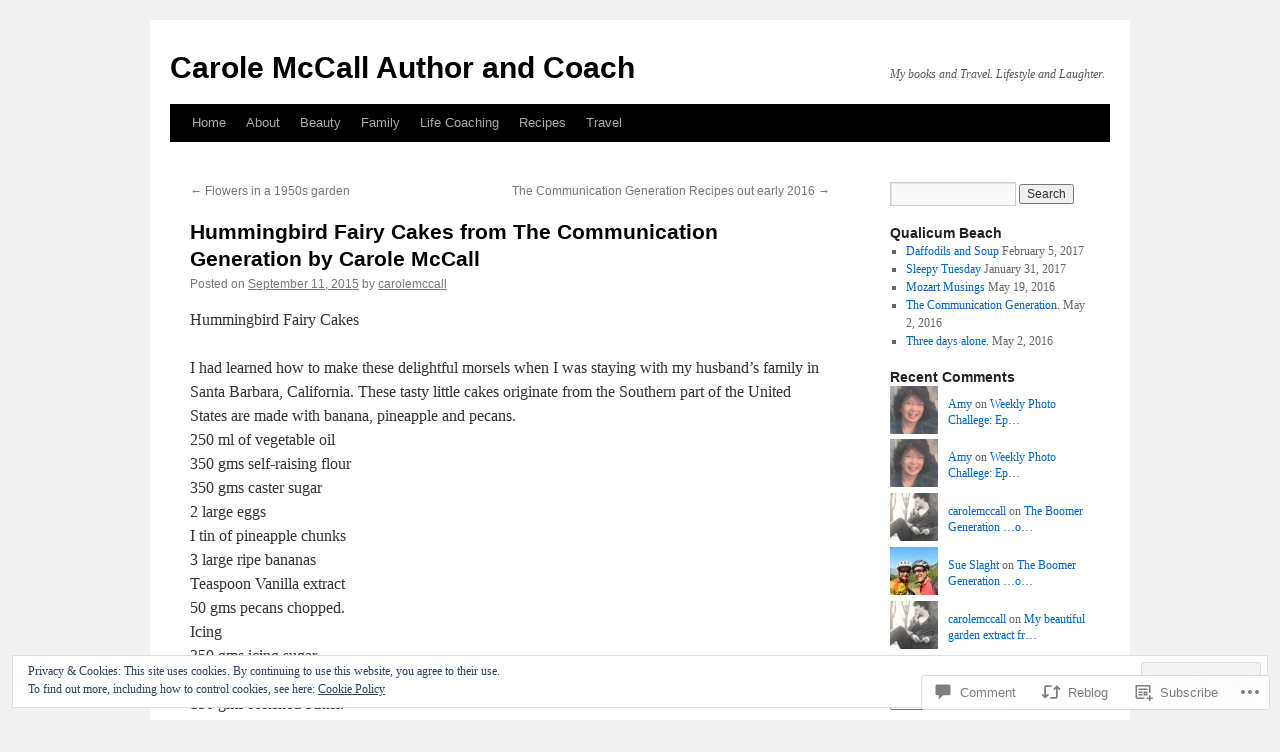

--- FILE ---
content_type: text/html; charset=UTF-8
request_url: https://carolemccall.me/2015/09/11/hummingbird-fairy-cakes-from-the-communication-generation-by-carole-mccall/
body_size: 26520
content:
<!DOCTYPE html>
<html lang="en">
<head>
<meta charset="UTF-8" />
<title>
Hummingbird Fairy Cakes from The Communication Generation by Carole McCall | Carole McCall Author and Coach</title>
<link rel="profile" href="https://gmpg.org/xfn/11" />
<link rel="stylesheet" type="text/css" media="all" href="https://s0.wp.com/wp-content/themes/pub/twentyten/style.css?m=1659017451i&amp;ver=20190507" />
<link rel="pingback" href="https://carolemccall.me/xmlrpc.php">
<meta name='robots' content='max-image-preview:large' />

<!-- Async WordPress.com Remote Login -->
<script id="wpcom_remote_login_js">
var wpcom_remote_login_extra_auth = '';
function wpcom_remote_login_remove_dom_node_id( element_id ) {
	var dom_node = document.getElementById( element_id );
	if ( dom_node ) { dom_node.parentNode.removeChild( dom_node ); }
}
function wpcom_remote_login_remove_dom_node_classes( class_name ) {
	var dom_nodes = document.querySelectorAll( '.' + class_name );
	for ( var i = 0; i < dom_nodes.length; i++ ) {
		dom_nodes[ i ].parentNode.removeChild( dom_nodes[ i ] );
	}
}
function wpcom_remote_login_final_cleanup() {
	wpcom_remote_login_remove_dom_node_classes( "wpcom_remote_login_msg" );
	wpcom_remote_login_remove_dom_node_id( "wpcom_remote_login_key" );
	wpcom_remote_login_remove_dom_node_id( "wpcom_remote_login_validate" );
	wpcom_remote_login_remove_dom_node_id( "wpcom_remote_login_js" );
	wpcom_remote_login_remove_dom_node_id( "wpcom_request_access_iframe" );
	wpcom_remote_login_remove_dom_node_id( "wpcom_request_access_styles" );
}

// Watch for messages back from the remote login
window.addEventListener( "message", function( e ) {
	if ( e.origin === "https://r-login.wordpress.com" ) {
		var data = {};
		try {
			data = JSON.parse( e.data );
		} catch( e ) {
			wpcom_remote_login_final_cleanup();
			return;
		}

		if ( data.msg === 'LOGIN' ) {
			// Clean up the login check iframe
			wpcom_remote_login_remove_dom_node_id( "wpcom_remote_login_key" );

			var id_regex = new RegExp( /^[0-9]+$/ );
			var token_regex = new RegExp( /^.*|.*|.*$/ );
			if (
				token_regex.test( data.token )
				&& id_regex.test( data.wpcomid )
			) {
				// We have everything we need to ask for a login
				var script = document.createElement( "script" );
				script.setAttribute( "id", "wpcom_remote_login_validate" );
				script.src = '/remote-login.php?wpcom_remote_login=validate'
					+ '&wpcomid=' + data.wpcomid
					+ '&token=' + encodeURIComponent( data.token )
					+ '&host=' + window.location.protocol
					+ '//' + window.location.hostname
					+ '&postid=663'
					+ '&is_singular=1';
				document.body.appendChild( script );
			}

			return;
		}

		// Safari ITP, not logged in, so redirect
		if ( data.msg === 'LOGIN-REDIRECT' ) {
			window.location = 'https://wordpress.com/log-in?redirect_to=' + window.location.href;
			return;
		}

		// Safari ITP, storage access failed, remove the request
		if ( data.msg === 'LOGIN-REMOVE' ) {
			var css_zap = 'html { -webkit-transition: margin-top 1s; transition: margin-top 1s; } /* 9001 */ html { margin-top: 0 !important; } * html body { margin-top: 0 !important; } @media screen and ( max-width: 782px ) { html { margin-top: 0 !important; } * html body { margin-top: 0 !important; } }';
			var style_zap = document.createElement( 'style' );
			style_zap.type = 'text/css';
			style_zap.appendChild( document.createTextNode( css_zap ) );
			document.body.appendChild( style_zap );

			var e = document.getElementById( 'wpcom_request_access_iframe' );
			e.parentNode.removeChild( e );

			document.cookie = 'wordpress_com_login_access=denied; path=/; max-age=31536000';

			return;
		}

		// Safari ITP
		if ( data.msg === 'REQUEST_ACCESS' ) {
			console.log( 'request access: safari' );

			// Check ITP iframe enable/disable knob
			if ( wpcom_remote_login_extra_auth !== 'safari_itp_iframe' ) {
				return;
			}

			// If we are in a "private window" there is no ITP.
			var private_window = false;
			try {
				var opendb = window.openDatabase( null, null, null, null );
			} catch( e ) {
				private_window = true;
			}

			if ( private_window ) {
				console.log( 'private window' );
				return;
			}

			var iframe = document.createElement( 'iframe' );
			iframe.id = 'wpcom_request_access_iframe';
			iframe.setAttribute( 'scrolling', 'no' );
			iframe.setAttribute( 'sandbox', 'allow-storage-access-by-user-activation allow-scripts allow-same-origin allow-top-navigation-by-user-activation' );
			iframe.src = 'https://r-login.wordpress.com/remote-login.php?wpcom_remote_login=request_access&origin=' + encodeURIComponent( data.origin ) + '&wpcomid=' + encodeURIComponent( data.wpcomid );

			var css = 'html { -webkit-transition: margin-top 1s; transition: margin-top 1s; } /* 9001 */ html { margin-top: 46px !important; } * html body { margin-top: 46px !important; } @media screen and ( max-width: 660px ) { html { margin-top: 71px !important; } * html body { margin-top: 71px !important; } #wpcom_request_access_iframe { display: block; height: 71px !important; } } #wpcom_request_access_iframe { border: 0px; height: 46px; position: fixed; top: 0; left: 0; width: 100%; min-width: 100%; z-index: 99999; background: #23282d; } ';

			var style = document.createElement( 'style' );
			style.type = 'text/css';
			style.id = 'wpcom_request_access_styles';
			style.appendChild( document.createTextNode( css ) );
			document.body.appendChild( style );

			document.body.appendChild( iframe );
		}

		if ( data.msg === 'DONE' ) {
			wpcom_remote_login_final_cleanup();
		}
	}
}, false );

// Inject the remote login iframe after the page has had a chance to load
// more critical resources
window.addEventListener( "DOMContentLoaded", function( e ) {
	var iframe = document.createElement( "iframe" );
	iframe.style.display = "none";
	iframe.setAttribute( "scrolling", "no" );
	iframe.setAttribute( "id", "wpcom_remote_login_key" );
	iframe.src = "https://r-login.wordpress.com/remote-login.php"
		+ "?wpcom_remote_login=key"
		+ "&origin=aHR0cHM6Ly9jYXJvbGVtY2NhbGwubWU%3D"
		+ "&wpcomid=71205697"
		+ "&time=" + Math.floor( Date.now() / 1000 );
	document.body.appendChild( iframe );
}, false );
</script>
<link rel='dns-prefetch' href='//s0.wp.com' />
<link rel='dns-prefetch' href='//widgets.wp.com' />
<link rel='dns-prefetch' href='//wordpress.com' />
<link rel="alternate" type="application/rss+xml" title="Carole McCall Author and Coach &raquo; Feed" href="https://carolemccall.me/feed/" />
<link rel="alternate" type="application/rss+xml" title="Carole McCall Author and Coach &raquo; Comments Feed" href="https://carolemccall.me/comments/feed/" />
<link rel="alternate" type="application/rss+xml" title="Carole McCall Author and Coach &raquo; Hummingbird Fairy Cakes from The Communication Generation by Carole&nbsp;McCall Comments Feed" href="https://carolemccall.me/2015/09/11/hummingbird-fairy-cakes-from-the-communication-generation-by-carole-mccall/feed/" />
	<script type="text/javascript">
		/* <![CDATA[ */
		function addLoadEvent(func) {
			var oldonload = window.onload;
			if (typeof window.onload != 'function') {
				window.onload = func;
			} else {
				window.onload = function () {
					oldonload();
					func();
				}
			}
		}
		/* ]]> */
	</script>
	<link crossorigin='anonymous' rel='stylesheet' id='all-css-0-1' href='/_static/??-eJx9jFEKwjAQRC9kXKqV+iOeJSRLSbPJBndD6O1tpFAQ8WfgMTMPWjGOs2JWSNUUqnPIAi34GVUA69ZyDGjINlBMhayigOhKeHYiJ/gtWFCLdXFnSMw9fKXt/MIu8aaw6Bf9U1KIeIg/1OfP9Bim2/VyH6dhXN5pUk2g&cssminify=yes' type='text/css' media='all' />
<style id='wp-emoji-styles-inline-css'>

	img.wp-smiley, img.emoji {
		display: inline !important;
		border: none !important;
		box-shadow: none !important;
		height: 1em !important;
		width: 1em !important;
		margin: 0 0.07em !important;
		vertical-align: -0.1em !important;
		background: none !important;
		padding: 0 !important;
	}
/*# sourceURL=wp-emoji-styles-inline-css */
</style>
<link crossorigin='anonymous' rel='stylesheet' id='all-css-2-1' href='/wp-content/plugins/gutenberg-core/v22.2.0/build/styles/block-library/style.css?m=1764855221i&cssminify=yes' type='text/css' media='all' />
<style id='wp-block-library-inline-css'>
.has-text-align-justify {
	text-align:justify;
}
.has-text-align-justify{text-align:justify;}

/*# sourceURL=wp-block-library-inline-css */
</style><style id='global-styles-inline-css'>
:root{--wp--preset--aspect-ratio--square: 1;--wp--preset--aspect-ratio--4-3: 4/3;--wp--preset--aspect-ratio--3-4: 3/4;--wp--preset--aspect-ratio--3-2: 3/2;--wp--preset--aspect-ratio--2-3: 2/3;--wp--preset--aspect-ratio--16-9: 16/9;--wp--preset--aspect-ratio--9-16: 9/16;--wp--preset--color--black: #000;--wp--preset--color--cyan-bluish-gray: #abb8c3;--wp--preset--color--white: #fff;--wp--preset--color--pale-pink: #f78da7;--wp--preset--color--vivid-red: #cf2e2e;--wp--preset--color--luminous-vivid-orange: #ff6900;--wp--preset--color--luminous-vivid-amber: #fcb900;--wp--preset--color--light-green-cyan: #7bdcb5;--wp--preset--color--vivid-green-cyan: #00d084;--wp--preset--color--pale-cyan-blue: #8ed1fc;--wp--preset--color--vivid-cyan-blue: #0693e3;--wp--preset--color--vivid-purple: #9b51e0;--wp--preset--color--blue: #0066cc;--wp--preset--color--medium-gray: #666;--wp--preset--color--light-gray: #f1f1f1;--wp--preset--gradient--vivid-cyan-blue-to-vivid-purple: linear-gradient(135deg,rgb(6,147,227) 0%,rgb(155,81,224) 100%);--wp--preset--gradient--light-green-cyan-to-vivid-green-cyan: linear-gradient(135deg,rgb(122,220,180) 0%,rgb(0,208,130) 100%);--wp--preset--gradient--luminous-vivid-amber-to-luminous-vivid-orange: linear-gradient(135deg,rgb(252,185,0) 0%,rgb(255,105,0) 100%);--wp--preset--gradient--luminous-vivid-orange-to-vivid-red: linear-gradient(135deg,rgb(255,105,0) 0%,rgb(207,46,46) 100%);--wp--preset--gradient--very-light-gray-to-cyan-bluish-gray: linear-gradient(135deg,rgb(238,238,238) 0%,rgb(169,184,195) 100%);--wp--preset--gradient--cool-to-warm-spectrum: linear-gradient(135deg,rgb(74,234,220) 0%,rgb(151,120,209) 20%,rgb(207,42,186) 40%,rgb(238,44,130) 60%,rgb(251,105,98) 80%,rgb(254,248,76) 100%);--wp--preset--gradient--blush-light-purple: linear-gradient(135deg,rgb(255,206,236) 0%,rgb(152,150,240) 100%);--wp--preset--gradient--blush-bordeaux: linear-gradient(135deg,rgb(254,205,165) 0%,rgb(254,45,45) 50%,rgb(107,0,62) 100%);--wp--preset--gradient--luminous-dusk: linear-gradient(135deg,rgb(255,203,112) 0%,rgb(199,81,192) 50%,rgb(65,88,208) 100%);--wp--preset--gradient--pale-ocean: linear-gradient(135deg,rgb(255,245,203) 0%,rgb(182,227,212) 50%,rgb(51,167,181) 100%);--wp--preset--gradient--electric-grass: linear-gradient(135deg,rgb(202,248,128) 0%,rgb(113,206,126) 100%);--wp--preset--gradient--midnight: linear-gradient(135deg,rgb(2,3,129) 0%,rgb(40,116,252) 100%);--wp--preset--font-size--small: 13px;--wp--preset--font-size--medium: 20px;--wp--preset--font-size--large: 36px;--wp--preset--font-size--x-large: 42px;--wp--preset--font-family--albert-sans: 'Albert Sans', sans-serif;--wp--preset--font-family--alegreya: Alegreya, serif;--wp--preset--font-family--arvo: Arvo, serif;--wp--preset--font-family--bodoni-moda: 'Bodoni Moda', serif;--wp--preset--font-family--bricolage-grotesque: 'Bricolage Grotesque', sans-serif;--wp--preset--font-family--cabin: Cabin, sans-serif;--wp--preset--font-family--chivo: Chivo, sans-serif;--wp--preset--font-family--commissioner: Commissioner, sans-serif;--wp--preset--font-family--cormorant: Cormorant, serif;--wp--preset--font-family--courier-prime: 'Courier Prime', monospace;--wp--preset--font-family--crimson-pro: 'Crimson Pro', serif;--wp--preset--font-family--dm-mono: 'DM Mono', monospace;--wp--preset--font-family--dm-sans: 'DM Sans', sans-serif;--wp--preset--font-family--dm-serif-display: 'DM Serif Display', serif;--wp--preset--font-family--domine: Domine, serif;--wp--preset--font-family--eb-garamond: 'EB Garamond', serif;--wp--preset--font-family--epilogue: Epilogue, sans-serif;--wp--preset--font-family--fahkwang: Fahkwang, sans-serif;--wp--preset--font-family--figtree: Figtree, sans-serif;--wp--preset--font-family--fira-sans: 'Fira Sans', sans-serif;--wp--preset--font-family--fjalla-one: 'Fjalla One', sans-serif;--wp--preset--font-family--fraunces: Fraunces, serif;--wp--preset--font-family--gabarito: Gabarito, system-ui;--wp--preset--font-family--ibm-plex-mono: 'IBM Plex Mono', monospace;--wp--preset--font-family--ibm-plex-sans: 'IBM Plex Sans', sans-serif;--wp--preset--font-family--ibarra-real-nova: 'Ibarra Real Nova', serif;--wp--preset--font-family--instrument-serif: 'Instrument Serif', serif;--wp--preset--font-family--inter: Inter, sans-serif;--wp--preset--font-family--josefin-sans: 'Josefin Sans', sans-serif;--wp--preset--font-family--jost: Jost, sans-serif;--wp--preset--font-family--libre-baskerville: 'Libre Baskerville', serif;--wp--preset--font-family--libre-franklin: 'Libre Franklin', sans-serif;--wp--preset--font-family--literata: Literata, serif;--wp--preset--font-family--lora: Lora, serif;--wp--preset--font-family--merriweather: Merriweather, serif;--wp--preset--font-family--montserrat: Montserrat, sans-serif;--wp--preset--font-family--newsreader: Newsreader, serif;--wp--preset--font-family--noto-sans-mono: 'Noto Sans Mono', sans-serif;--wp--preset--font-family--nunito: Nunito, sans-serif;--wp--preset--font-family--open-sans: 'Open Sans', sans-serif;--wp--preset--font-family--overpass: Overpass, sans-serif;--wp--preset--font-family--pt-serif: 'PT Serif', serif;--wp--preset--font-family--petrona: Petrona, serif;--wp--preset--font-family--piazzolla: Piazzolla, serif;--wp--preset--font-family--playfair-display: 'Playfair Display', serif;--wp--preset--font-family--plus-jakarta-sans: 'Plus Jakarta Sans', sans-serif;--wp--preset--font-family--poppins: Poppins, sans-serif;--wp--preset--font-family--raleway: Raleway, sans-serif;--wp--preset--font-family--roboto: Roboto, sans-serif;--wp--preset--font-family--roboto-slab: 'Roboto Slab', serif;--wp--preset--font-family--rubik: Rubik, sans-serif;--wp--preset--font-family--rufina: Rufina, serif;--wp--preset--font-family--sora: Sora, sans-serif;--wp--preset--font-family--source-sans-3: 'Source Sans 3', sans-serif;--wp--preset--font-family--source-serif-4: 'Source Serif 4', serif;--wp--preset--font-family--space-mono: 'Space Mono', monospace;--wp--preset--font-family--syne: Syne, sans-serif;--wp--preset--font-family--texturina: Texturina, serif;--wp--preset--font-family--urbanist: Urbanist, sans-serif;--wp--preset--font-family--work-sans: 'Work Sans', sans-serif;--wp--preset--spacing--20: 0.44rem;--wp--preset--spacing--30: 0.67rem;--wp--preset--spacing--40: 1rem;--wp--preset--spacing--50: 1.5rem;--wp--preset--spacing--60: 2.25rem;--wp--preset--spacing--70: 3.38rem;--wp--preset--spacing--80: 5.06rem;--wp--preset--shadow--natural: 6px 6px 9px rgba(0, 0, 0, 0.2);--wp--preset--shadow--deep: 12px 12px 50px rgba(0, 0, 0, 0.4);--wp--preset--shadow--sharp: 6px 6px 0px rgba(0, 0, 0, 0.2);--wp--preset--shadow--outlined: 6px 6px 0px -3px rgb(255, 255, 255), 6px 6px rgb(0, 0, 0);--wp--preset--shadow--crisp: 6px 6px 0px rgb(0, 0, 0);}:where(.is-layout-flex){gap: 0.5em;}:where(.is-layout-grid){gap: 0.5em;}body .is-layout-flex{display: flex;}.is-layout-flex{flex-wrap: wrap;align-items: center;}.is-layout-flex > :is(*, div){margin: 0;}body .is-layout-grid{display: grid;}.is-layout-grid > :is(*, div){margin: 0;}:where(.wp-block-columns.is-layout-flex){gap: 2em;}:where(.wp-block-columns.is-layout-grid){gap: 2em;}:where(.wp-block-post-template.is-layout-flex){gap: 1.25em;}:where(.wp-block-post-template.is-layout-grid){gap: 1.25em;}.has-black-color{color: var(--wp--preset--color--black) !important;}.has-cyan-bluish-gray-color{color: var(--wp--preset--color--cyan-bluish-gray) !important;}.has-white-color{color: var(--wp--preset--color--white) !important;}.has-pale-pink-color{color: var(--wp--preset--color--pale-pink) !important;}.has-vivid-red-color{color: var(--wp--preset--color--vivid-red) !important;}.has-luminous-vivid-orange-color{color: var(--wp--preset--color--luminous-vivid-orange) !important;}.has-luminous-vivid-amber-color{color: var(--wp--preset--color--luminous-vivid-amber) !important;}.has-light-green-cyan-color{color: var(--wp--preset--color--light-green-cyan) !important;}.has-vivid-green-cyan-color{color: var(--wp--preset--color--vivid-green-cyan) !important;}.has-pale-cyan-blue-color{color: var(--wp--preset--color--pale-cyan-blue) !important;}.has-vivid-cyan-blue-color{color: var(--wp--preset--color--vivid-cyan-blue) !important;}.has-vivid-purple-color{color: var(--wp--preset--color--vivid-purple) !important;}.has-black-background-color{background-color: var(--wp--preset--color--black) !important;}.has-cyan-bluish-gray-background-color{background-color: var(--wp--preset--color--cyan-bluish-gray) !important;}.has-white-background-color{background-color: var(--wp--preset--color--white) !important;}.has-pale-pink-background-color{background-color: var(--wp--preset--color--pale-pink) !important;}.has-vivid-red-background-color{background-color: var(--wp--preset--color--vivid-red) !important;}.has-luminous-vivid-orange-background-color{background-color: var(--wp--preset--color--luminous-vivid-orange) !important;}.has-luminous-vivid-amber-background-color{background-color: var(--wp--preset--color--luminous-vivid-amber) !important;}.has-light-green-cyan-background-color{background-color: var(--wp--preset--color--light-green-cyan) !important;}.has-vivid-green-cyan-background-color{background-color: var(--wp--preset--color--vivid-green-cyan) !important;}.has-pale-cyan-blue-background-color{background-color: var(--wp--preset--color--pale-cyan-blue) !important;}.has-vivid-cyan-blue-background-color{background-color: var(--wp--preset--color--vivid-cyan-blue) !important;}.has-vivid-purple-background-color{background-color: var(--wp--preset--color--vivid-purple) !important;}.has-black-border-color{border-color: var(--wp--preset--color--black) !important;}.has-cyan-bluish-gray-border-color{border-color: var(--wp--preset--color--cyan-bluish-gray) !important;}.has-white-border-color{border-color: var(--wp--preset--color--white) !important;}.has-pale-pink-border-color{border-color: var(--wp--preset--color--pale-pink) !important;}.has-vivid-red-border-color{border-color: var(--wp--preset--color--vivid-red) !important;}.has-luminous-vivid-orange-border-color{border-color: var(--wp--preset--color--luminous-vivid-orange) !important;}.has-luminous-vivid-amber-border-color{border-color: var(--wp--preset--color--luminous-vivid-amber) !important;}.has-light-green-cyan-border-color{border-color: var(--wp--preset--color--light-green-cyan) !important;}.has-vivid-green-cyan-border-color{border-color: var(--wp--preset--color--vivid-green-cyan) !important;}.has-pale-cyan-blue-border-color{border-color: var(--wp--preset--color--pale-cyan-blue) !important;}.has-vivid-cyan-blue-border-color{border-color: var(--wp--preset--color--vivid-cyan-blue) !important;}.has-vivid-purple-border-color{border-color: var(--wp--preset--color--vivid-purple) !important;}.has-vivid-cyan-blue-to-vivid-purple-gradient-background{background: var(--wp--preset--gradient--vivid-cyan-blue-to-vivid-purple) !important;}.has-light-green-cyan-to-vivid-green-cyan-gradient-background{background: var(--wp--preset--gradient--light-green-cyan-to-vivid-green-cyan) !important;}.has-luminous-vivid-amber-to-luminous-vivid-orange-gradient-background{background: var(--wp--preset--gradient--luminous-vivid-amber-to-luminous-vivid-orange) !important;}.has-luminous-vivid-orange-to-vivid-red-gradient-background{background: var(--wp--preset--gradient--luminous-vivid-orange-to-vivid-red) !important;}.has-very-light-gray-to-cyan-bluish-gray-gradient-background{background: var(--wp--preset--gradient--very-light-gray-to-cyan-bluish-gray) !important;}.has-cool-to-warm-spectrum-gradient-background{background: var(--wp--preset--gradient--cool-to-warm-spectrum) !important;}.has-blush-light-purple-gradient-background{background: var(--wp--preset--gradient--blush-light-purple) !important;}.has-blush-bordeaux-gradient-background{background: var(--wp--preset--gradient--blush-bordeaux) !important;}.has-luminous-dusk-gradient-background{background: var(--wp--preset--gradient--luminous-dusk) !important;}.has-pale-ocean-gradient-background{background: var(--wp--preset--gradient--pale-ocean) !important;}.has-electric-grass-gradient-background{background: var(--wp--preset--gradient--electric-grass) !important;}.has-midnight-gradient-background{background: var(--wp--preset--gradient--midnight) !important;}.has-small-font-size{font-size: var(--wp--preset--font-size--small) !important;}.has-medium-font-size{font-size: var(--wp--preset--font-size--medium) !important;}.has-large-font-size{font-size: var(--wp--preset--font-size--large) !important;}.has-x-large-font-size{font-size: var(--wp--preset--font-size--x-large) !important;}.has-albert-sans-font-family{font-family: var(--wp--preset--font-family--albert-sans) !important;}.has-alegreya-font-family{font-family: var(--wp--preset--font-family--alegreya) !important;}.has-arvo-font-family{font-family: var(--wp--preset--font-family--arvo) !important;}.has-bodoni-moda-font-family{font-family: var(--wp--preset--font-family--bodoni-moda) !important;}.has-bricolage-grotesque-font-family{font-family: var(--wp--preset--font-family--bricolage-grotesque) !important;}.has-cabin-font-family{font-family: var(--wp--preset--font-family--cabin) !important;}.has-chivo-font-family{font-family: var(--wp--preset--font-family--chivo) !important;}.has-commissioner-font-family{font-family: var(--wp--preset--font-family--commissioner) !important;}.has-cormorant-font-family{font-family: var(--wp--preset--font-family--cormorant) !important;}.has-courier-prime-font-family{font-family: var(--wp--preset--font-family--courier-prime) !important;}.has-crimson-pro-font-family{font-family: var(--wp--preset--font-family--crimson-pro) !important;}.has-dm-mono-font-family{font-family: var(--wp--preset--font-family--dm-mono) !important;}.has-dm-sans-font-family{font-family: var(--wp--preset--font-family--dm-sans) !important;}.has-dm-serif-display-font-family{font-family: var(--wp--preset--font-family--dm-serif-display) !important;}.has-domine-font-family{font-family: var(--wp--preset--font-family--domine) !important;}.has-eb-garamond-font-family{font-family: var(--wp--preset--font-family--eb-garamond) !important;}.has-epilogue-font-family{font-family: var(--wp--preset--font-family--epilogue) !important;}.has-fahkwang-font-family{font-family: var(--wp--preset--font-family--fahkwang) !important;}.has-figtree-font-family{font-family: var(--wp--preset--font-family--figtree) !important;}.has-fira-sans-font-family{font-family: var(--wp--preset--font-family--fira-sans) !important;}.has-fjalla-one-font-family{font-family: var(--wp--preset--font-family--fjalla-one) !important;}.has-fraunces-font-family{font-family: var(--wp--preset--font-family--fraunces) !important;}.has-gabarito-font-family{font-family: var(--wp--preset--font-family--gabarito) !important;}.has-ibm-plex-mono-font-family{font-family: var(--wp--preset--font-family--ibm-plex-mono) !important;}.has-ibm-plex-sans-font-family{font-family: var(--wp--preset--font-family--ibm-plex-sans) !important;}.has-ibarra-real-nova-font-family{font-family: var(--wp--preset--font-family--ibarra-real-nova) !important;}.has-instrument-serif-font-family{font-family: var(--wp--preset--font-family--instrument-serif) !important;}.has-inter-font-family{font-family: var(--wp--preset--font-family--inter) !important;}.has-josefin-sans-font-family{font-family: var(--wp--preset--font-family--josefin-sans) !important;}.has-jost-font-family{font-family: var(--wp--preset--font-family--jost) !important;}.has-libre-baskerville-font-family{font-family: var(--wp--preset--font-family--libre-baskerville) !important;}.has-libre-franklin-font-family{font-family: var(--wp--preset--font-family--libre-franklin) !important;}.has-literata-font-family{font-family: var(--wp--preset--font-family--literata) !important;}.has-lora-font-family{font-family: var(--wp--preset--font-family--lora) !important;}.has-merriweather-font-family{font-family: var(--wp--preset--font-family--merriweather) !important;}.has-montserrat-font-family{font-family: var(--wp--preset--font-family--montserrat) !important;}.has-newsreader-font-family{font-family: var(--wp--preset--font-family--newsreader) !important;}.has-noto-sans-mono-font-family{font-family: var(--wp--preset--font-family--noto-sans-mono) !important;}.has-nunito-font-family{font-family: var(--wp--preset--font-family--nunito) !important;}.has-open-sans-font-family{font-family: var(--wp--preset--font-family--open-sans) !important;}.has-overpass-font-family{font-family: var(--wp--preset--font-family--overpass) !important;}.has-pt-serif-font-family{font-family: var(--wp--preset--font-family--pt-serif) !important;}.has-petrona-font-family{font-family: var(--wp--preset--font-family--petrona) !important;}.has-piazzolla-font-family{font-family: var(--wp--preset--font-family--piazzolla) !important;}.has-playfair-display-font-family{font-family: var(--wp--preset--font-family--playfair-display) !important;}.has-plus-jakarta-sans-font-family{font-family: var(--wp--preset--font-family--plus-jakarta-sans) !important;}.has-poppins-font-family{font-family: var(--wp--preset--font-family--poppins) !important;}.has-raleway-font-family{font-family: var(--wp--preset--font-family--raleway) !important;}.has-roboto-font-family{font-family: var(--wp--preset--font-family--roboto) !important;}.has-roboto-slab-font-family{font-family: var(--wp--preset--font-family--roboto-slab) !important;}.has-rubik-font-family{font-family: var(--wp--preset--font-family--rubik) !important;}.has-rufina-font-family{font-family: var(--wp--preset--font-family--rufina) !important;}.has-sora-font-family{font-family: var(--wp--preset--font-family--sora) !important;}.has-source-sans-3-font-family{font-family: var(--wp--preset--font-family--source-sans-3) !important;}.has-source-serif-4-font-family{font-family: var(--wp--preset--font-family--source-serif-4) !important;}.has-space-mono-font-family{font-family: var(--wp--preset--font-family--space-mono) !important;}.has-syne-font-family{font-family: var(--wp--preset--font-family--syne) !important;}.has-texturina-font-family{font-family: var(--wp--preset--font-family--texturina) !important;}.has-urbanist-font-family{font-family: var(--wp--preset--font-family--urbanist) !important;}.has-work-sans-font-family{font-family: var(--wp--preset--font-family--work-sans) !important;}
/*# sourceURL=global-styles-inline-css */
</style>

<style id='classic-theme-styles-inline-css'>
/*! This file is auto-generated */
.wp-block-button__link{color:#fff;background-color:#32373c;border-radius:9999px;box-shadow:none;text-decoration:none;padding:calc(.667em + 2px) calc(1.333em + 2px);font-size:1.125em}.wp-block-file__button{background:#32373c;color:#fff;text-decoration:none}
/*# sourceURL=/wp-includes/css/classic-themes.min.css */
</style>
<link crossorigin='anonymous' rel='stylesheet' id='all-css-4-1' href='/_static/??-eJx9jkEOwjAMBD9EcMqBckE8BSWpBSl1EsVO+/26qrgA4mLJuzv2wlJMyEkwCVAzZWqPmBhCrqg6FSegCcIhOpyQNHYMzAf4jS1FGeN9qchsdFJsZOSpIP/jRpTiwsuotJ/YDaCc09u8z5iGXME1yeREYvjCgGsA3+I0wIzV62sVt878uW9lbnTt+rO1p76zl3EFmp5j4Q==&cssminify=yes' type='text/css' media='all' />
<link rel='stylesheet' id='verbum-gutenberg-css-css' href='https://widgets.wp.com/verbum-block-editor/block-editor.css?ver=1738686361' media='all' />
<link crossorigin='anonymous' rel='stylesheet' id='all-css-6-1' href='/_static/??-eJyNjU0KgCAQhS+UTUJFLqK7JFKWo4Ij0u2bCCJatZv3vZ+BEoUOnownwCyiy4v1CXRAZCSc3Q2r9CE1kwos+ECW2+k5buO1SatBXoh5BioMDqYwu6D3n9lEhzOiRP5/FSYcZS+btlPdoLYT8r1GzA==&cssminify=yes' type='text/css' media='all' />
<style id='jetpack_facebook_likebox-inline-css'>
.widget_facebook_likebox {
	overflow: hidden;
}

/*# sourceURL=/wp-content/mu-plugins/jetpack-plugin/moon/modules/widgets/facebook-likebox/style.css */
</style>
<link crossorigin='anonymous' rel='stylesheet' id='all-css-8-1' href='/_static/??-eJzTLy/QTc7PK0nNK9HPLdUtyClNz8wr1i9KTcrJTwcy0/WTi5G5ekCujj52Temp+bo5+cmJJZn5eSgc3bScxMwikFb7XFtDE1NLExMLc0OTLACohS2q&cssminify=yes' type='text/css' media='all' />
<style id='jetpack-global-styles-frontend-style-inline-css'>
:root { --font-headings: unset; --font-base: unset; --font-headings-default: -apple-system,BlinkMacSystemFont,"Segoe UI",Roboto,Oxygen-Sans,Ubuntu,Cantarell,"Helvetica Neue",sans-serif; --font-base-default: -apple-system,BlinkMacSystemFont,"Segoe UI",Roboto,Oxygen-Sans,Ubuntu,Cantarell,"Helvetica Neue",sans-serif;}
/*# sourceURL=jetpack-global-styles-frontend-style-inline-css */
</style>
<link crossorigin='anonymous' rel='stylesheet' id='all-css-10-1' href='/_static/??-eJyNjcEKwjAQRH/IuFRT6kX8FNkmS5K6yQY3Qfx7bfEiXrwM82B4A49qnJRGpUHupnIPqSgs1Cq624chi6zhO5OCRryTR++fW00l7J3qDv43XVNxoOISsmEJol/wY2uR8vs3WggsM/I6uOTzMI3Hw8lOg11eUT1JKA==&cssminify=yes' type='text/css' media='all' />
<script type="text/javascript" id="jetpack_related-posts-js-extra">
/* <![CDATA[ */
var related_posts_js_options = {"post_heading":"h4"};
//# sourceURL=jetpack_related-posts-js-extra
/* ]]> */
</script>
<script type="text/javascript" id="wpcom-actionbar-placeholder-js-extra">
/* <![CDATA[ */
var actionbardata = {"siteID":"71205697","postID":"663","siteURL":"https://carolemccall.me","xhrURL":"https://carolemccall.me/wp-admin/admin-ajax.php","nonce":"254b6b84e8","isLoggedIn":"","statusMessage":"","subsEmailDefault":"instantly","proxyScriptUrl":"https://s0.wp.com/wp-content/js/wpcom-proxy-request.js?m=1513050504i&amp;ver=20211021","shortlink":"https://wp.me/p4OLQZ-aH","i18n":{"followedText":"New posts from this site will now appear in your \u003Ca href=\"https://wordpress.com/reader\"\u003EReader\u003C/a\u003E","foldBar":"Collapse this bar","unfoldBar":"Expand this bar","shortLinkCopied":"Shortlink copied to clipboard."}};
//# sourceURL=wpcom-actionbar-placeholder-js-extra
/* ]]> */
</script>
<script type="text/javascript" id="jetpack-mu-wpcom-settings-js-before">
/* <![CDATA[ */
var JETPACK_MU_WPCOM_SETTINGS = {"assetsUrl":"https://s0.wp.com/wp-content/mu-plugins/jetpack-mu-wpcom-plugin/moon/jetpack_vendor/automattic/jetpack-mu-wpcom/src/build/"};
//# sourceURL=jetpack-mu-wpcom-settings-js-before
/* ]]> */
</script>
<script crossorigin='anonymous' type='text/javascript'  src='/_static/??-eJxdjd0KwjAMhV/ILHNQvRIfRbq2jNY2CU236du7gYh6dfg4f7gKOKYWqGGZQfI8RVJMoYl19zdjYSa8RXI4zjF7rCHbFjwIa9Nf6kqkLukBv4bTlskNpPLj+e+NmafP7crVW6/gslUNuhddEVyGXYCYYPJSt4lruRzPxvT9aRhMegHKMEgx'></script>
<script type="text/javascript" id="rlt-proxy-js-after">
/* <![CDATA[ */
	rltInitialize( {"token":null,"iframeOrigins":["https:\/\/widgets.wp.com"]} );
//# sourceURL=rlt-proxy-js-after
/* ]]> */
</script>
<link rel="EditURI" type="application/rsd+xml" title="RSD" href="https://carolemccall.wordpress.com/xmlrpc.php?rsd" />
<meta name="generator" content="WordPress.com" />
<link rel="canonical" href="https://carolemccall.me/2015/09/11/hummingbird-fairy-cakes-from-the-communication-generation-by-carole-mccall/" />
<link rel='shortlink' href='https://wp.me/p4OLQZ-aH' />
<link rel="alternate" type="application/json+oembed" href="https://public-api.wordpress.com/oembed/?format=json&amp;url=https%3A%2F%2Fcarolemccall.me%2F2015%2F09%2F11%2Fhummingbird-fairy-cakes-from-the-communication-generation-by-carole-mccall%2F&amp;for=wpcom-auto-discovery" /><link rel="alternate" type="application/xml+oembed" href="https://public-api.wordpress.com/oembed/?format=xml&amp;url=https%3A%2F%2Fcarolemccall.me%2F2015%2F09%2F11%2Fhummingbird-fairy-cakes-from-the-communication-generation-by-carole-mccall%2F&amp;for=wpcom-auto-discovery" />
<!-- Jetpack Open Graph Tags -->
<meta property="og:type" content="article" />
<meta property="og:title" content="Hummingbird Fairy Cakes from The Communication Generation by Carole McCall" />
<meta property="og:url" content="https://carolemccall.me/2015/09/11/hummingbird-fairy-cakes-from-the-communication-generation-by-carole-mccall/" />
<meta property="og:description" content="Hummingbird Fairy Cakes I had learned how to make these delightful morsels when I was staying with my husband’s family in Santa Barbara, California. These tasty little cakes originate from the Sout…" />
<meta property="article:published_time" content="2015-09-11T16:11:04+00:00" />
<meta property="article:modified_time" content="2015-09-11T16:11:04+00:00" />
<meta property="og:site_name" content="Carole McCall Author and Coach" />
<meta property="og:image" content="https://carolemccall.me/wp-content/uploads/2015/04/blog-carole-carole.jpg" />
<meta property="og:image:width" content="250" />
<meta property="og:image:height" content="375" />
<meta property="og:image:alt" content="" />
<meta property="og:locale" content="en_US" />
<meta property="article:publisher" content="https://www.facebook.com/WordPresscom" />
<meta name="twitter:creator" content="@Organicbeautyme" />
<meta name="twitter:site" content="@Organicbeautyme" />
<meta name="twitter:text:title" content="Hummingbird Fairy Cakes from The Communication Generation by Carole&nbsp;McCall" />
<meta name="twitter:image" content="https://carolemccall.me/wp-content/uploads/2015/04/blog-carole-carole.jpg?w=144" />
<meta name="twitter:card" content="summary" />

<!-- End Jetpack Open Graph Tags -->
<link rel="shortcut icon" type="image/x-icon" href="https://secure.gravatar.com/blavatar/ca62f80c150bc745151dd4a72a6912251bd410f2f25cba85770540dd65a00ab2?s=32" sizes="16x16" />
<link rel="icon" type="image/x-icon" href="https://secure.gravatar.com/blavatar/ca62f80c150bc745151dd4a72a6912251bd410f2f25cba85770540dd65a00ab2?s=32" sizes="16x16" />
<link rel="apple-touch-icon" href="https://secure.gravatar.com/blavatar/ca62f80c150bc745151dd4a72a6912251bd410f2f25cba85770540dd65a00ab2?s=114" />
<link rel='openid.server' href='https://carolemccall.me/?openidserver=1' />
<link rel='openid.delegate' href='https://carolemccall.me/' />
<link rel="search" type="application/opensearchdescription+xml" href="https://carolemccall.me/osd.xml" title="Carole McCall Author and Coach" />
<link rel="search" type="application/opensearchdescription+xml" href="https://s1.wp.com/opensearch.xml" title="WordPress.com" />
		<style type="text/css">
			.recentcomments a {
				display: inline !important;
				padding: 0 !important;
				margin: 0 !important;
			}

			table.recentcommentsavatartop img.avatar, table.recentcommentsavatarend img.avatar {
				border: 0px;
				margin: 0;
			}

			table.recentcommentsavatartop a, table.recentcommentsavatarend a {
				border: 0px !important;
				background-color: transparent !important;
			}

			td.recentcommentsavatarend, td.recentcommentsavatartop {
				padding: 0px 0px 1px 0px;
				margin: 0px;
			}

			td.recentcommentstextend {
				border: none !important;
				padding: 0px 0px 2px 10px;
			}

			.rtl td.recentcommentstextend {
				padding: 0px 10px 2px 0px;
			}

			td.recentcommentstexttop {
				border: none;
				padding: 0px 0px 0px 10px;
			}

			.rtl td.recentcommentstexttop {
				padding: 0px 10px 0px 0px;
			}
		</style>
		<meta name="description" content="Hummingbird Fairy Cakes I had learned how to make these delightful morsels when I was staying with my husband’s family in Santa Barbara, California. These tasty little cakes originate from the Southern part of the United States are made with banana, pineapple and pecans. 250 ml of vegetable oil 350 gms self-raising flour 350 gms&hellip;" />
		<script type="text/javascript">

			window.doNotSellCallback = function() {

				var linkElements = [
					'a[href="https://wordpress.com/?ref=footer_blog"]',
					'a[href="https://wordpress.com/?ref=footer_website"]',
					'a[href="https://wordpress.com/?ref=vertical_footer"]',
					'a[href^="https://wordpress.com/?ref=footer_segment_"]',
				].join(',');

				var dnsLink = document.createElement( 'a' );
				dnsLink.href = 'https://wordpress.com/advertising-program-optout/';
				dnsLink.classList.add( 'do-not-sell-link' );
				dnsLink.rel = 'nofollow';
				dnsLink.style.marginLeft = '0.5em';
				dnsLink.textContent = 'Do Not Sell or Share My Personal Information';

				var creditLinks = document.querySelectorAll( linkElements );

				if ( 0 === creditLinks.length ) {
					return false;
				}

				Array.prototype.forEach.call( creditLinks, function( el ) {
					el.insertAdjacentElement( 'afterend', dnsLink );
				});

				return true;
			};

		</script>
		<script type="text/javascript">
	window.google_analytics_uacct = "UA-52447-2";
</script>

<script type="text/javascript">
	var _gaq = _gaq || [];
	_gaq.push(['_setAccount', 'UA-52447-2']);
	_gaq.push(['_gat._anonymizeIp']);
	_gaq.push(['_setDomainName', 'none']);
	_gaq.push(['_setAllowLinker', true]);
	_gaq.push(['_initData']);
	_gaq.push(['_trackPageview']);

	(function() {
		var ga = document.createElement('script'); ga.type = 'text/javascript'; ga.async = true;
		ga.src = ('https:' == document.location.protocol ? 'https://ssl' : 'http://www') + '.google-analytics.com/ga.js';
		(document.getElementsByTagName('head')[0] || document.getElementsByTagName('body')[0]).appendChild(ga);
	})();
</script>
</head>

<body class="wp-singular post-template-default single single-post postid-663 single-format-standard wp-custom-logo wp-theme-pubtwentyten customizer-styles-applied single-author jetpack-reblog-enabled">
<div id="wrapper" class="hfeed">
	<div id="header">
		<div id="masthead">
			<div id="branding" role="banner">
								<div id="site-title">
					<span>
						<a href="https://carolemccall.me/" title="Carole McCall Author and Coach" rel="home">Carole McCall Author and Coach</a>
					</span>
				</div>
				<div id="site-description">My books and Travel. Lifestyle and Laughter.</div>

							</div><!-- #branding -->

			<div id="access" role="navigation">
								<div class="skip-link screen-reader-text"><a href="#content" title="Skip to content">Skip to content</a></div>
				<div class="menu"><ul>
<li ><a href="https://carolemccall.me/">Home</a></li><li class="page_item page-item-1"><a href="https://carolemccall.me/about/">About</a></li>
<li class="page_item page-item-294"><a href="https://carolemccall.me/beauty/">Beauty</a></li>
<li class="page_item page-item-290"><a href="https://carolemccall.me/family/">Family</a></li>
<li class="page_item page-item-288"><a href="https://carolemccall.me/life-coaching/">Life Coaching</a></li>
<li class="page_item page-item-283"><a href="https://carolemccall.me/recipes/">Recipes</a></li>
<li class="page_item page-item-286"><a href="https://carolemccall.me/travel/">Travel</a></li>
</ul></div>
			</div><!-- #access -->
		</div><!-- #masthead -->
	</div><!-- #header -->

	<div id="main">

		<div id="container">
			<div id="content" role="main">

			

				<div id="nav-above" class="navigation">
					<div class="nav-previous"><a href="https://carolemccall.me/2015/08/24/flowers-in-a-1950s-garden/" rel="prev"><span class="meta-nav">&larr;</span> Flowers in a 1950s&nbsp;garden</a></div>
					<div class="nav-next"><a href="https://carolemccall.me/2015/09/11/the-communication-generation-recipes-out-early-2016/" rel="next">The Communication Generation Recipes out early&nbsp;2016 <span class="meta-nav">&rarr;</span></a></div>
				</div><!-- #nav-above -->

				<div id="post-663" class="post-663 post type-post status-publish format-standard has-post-thumbnail hentry category-uncategorized">
											<h2 class="entry-title"><a href="https://carolemccall.me/2015/09/11/hummingbird-fairy-cakes-from-the-communication-generation-by-carole-mccall/" rel="bookmark">Hummingbird Fairy Cakes from The Communication Generation by Carole&nbsp;McCall</a></h2>					
					<div class="entry-meta">
						<span class="meta-prep meta-prep-author">Posted on</span> <a href="https://carolemccall.me/2015/09/11/hummingbird-fairy-cakes-from-the-communication-generation-by-carole-mccall/" title="4:11 pm" rel="bookmark"><span class="entry-date">September 11, 2015</span></a> <span class="meta-sep">by</span> <span class="author vcard"><a class="url fn n" href="https://carolemccall.me/author/carolemccall/" title="View all posts by carolemccall">carolemccall</a></span>					</div><!-- .entry-meta -->

					<div class="entry-content">
						<p>Hummingbird Fairy Cakes</p>
<p>I had learned how to make these delightful morsels when I was staying with my husband’s family in Santa Barbara, California. These tasty little cakes originate from the Southern part of the United States are made with banana, pineapple and pecans.<br />
250 ml of vegetable oil<br />
350 gms self-raising flour<br />
350 gms caster sugar<br />
2 large eggs<br />
I tin of pineapple chunks<br />
3 large ripe bananas<br />
Teaspoon Vanilla extract<br />
50 gms pecans chopped.<br />
Icing<br />
350 gms icing sugar<br />
200 gms cream cheese<br />
150 gms softened butter.<br />
A fat green lime.<br />
Begin by putting some paper cases into your cupcake tins and turn the oven on to moderate. Mash the bananas into a roomy bowl then add the drained tin of pineapple. To this add the vanilla essence, lightly beaten eggs and oil.<br />
In another bowl sift the flour, sugar and a pinch of salt together. Fold the wet ingredients into the dry ones and add the nuts but do not mix too much.<br />
Put tablespoons of the mixture into the cases and pop in a moderate oven for about 20 minutes until there are springy to the touch.<br />
When the cakes are cool decorate with the icing which is made by beating the icing sugar into the butter and cream cheese then add the zest of a lime and a squeeze of the juice and then put it in the fridge until you need it.</p>
<div id="atatags-370373-695fd93edd23e">
		<script type="text/javascript">
			__ATA = window.__ATA || {};
			__ATA.cmd = window.__ATA.cmd || [];
			__ATA.cmd.push(function() {
				__ATA.initVideoSlot('atatags-370373-695fd93edd23e', {
					sectionId: '370373',
					format: 'inread'
				});
			});
		</script>
	</div><div id="jp-post-flair" class="sharedaddy sd-like-enabled sd-sharing-enabled"><div class="sharedaddy sd-sharing-enabled"><div class="robots-nocontent sd-block sd-social sd-social-icon-text sd-sharing"><h3 class="sd-title">Share this:</h3><div class="sd-content"><ul><li class="share-twitter"><a rel="nofollow noopener noreferrer"
				data-shared="sharing-twitter-663"
				class="share-twitter sd-button share-icon"
				href="https://carolemccall.me/2015/09/11/hummingbird-fairy-cakes-from-the-communication-generation-by-carole-mccall/?share=twitter"
				target="_blank"
				aria-labelledby="sharing-twitter-663"
				>
				<span id="sharing-twitter-663" hidden>Click to share on X (Opens in new window)</span>
				<span>X</span>
			</a></li><li class="share-facebook"><a rel="nofollow noopener noreferrer"
				data-shared="sharing-facebook-663"
				class="share-facebook sd-button share-icon"
				href="https://carolemccall.me/2015/09/11/hummingbird-fairy-cakes-from-the-communication-generation-by-carole-mccall/?share=facebook"
				target="_blank"
				aria-labelledby="sharing-facebook-663"
				>
				<span id="sharing-facebook-663" hidden>Click to share on Facebook (Opens in new window)</span>
				<span>Facebook</span>
			</a></li><li class="share-end"></li></ul></div></div></div><div class='sharedaddy sd-block sd-like jetpack-likes-widget-wrapper jetpack-likes-widget-unloaded' id='like-post-wrapper-71205697-663-695fd93edd6e9' data-src='//widgets.wp.com/likes/index.html?ver=20260108#blog_id=71205697&amp;post_id=663&amp;origin=carolemccall.wordpress.com&amp;obj_id=71205697-663-695fd93edd6e9&amp;domain=carolemccall.me' data-name='like-post-frame-71205697-663-695fd93edd6e9' data-title='Like or Reblog'><div class='likes-widget-placeholder post-likes-widget-placeholder' style='height: 55px;'><span class='button'><span>Like</span></span> <span class='loading'>Loading...</span></div><span class='sd-text-color'></span><a class='sd-link-color'></a></div>
<div id='jp-relatedposts' class='jp-relatedposts' >
	<h3 class="jp-relatedposts-headline"><em>Related</em></h3>
</div></div>											</div><!-- .entry-content -->

							<div id="entry-author-info">
						<div id="author-avatar">
							<img referrerpolicy="no-referrer" alt='Unknown&#039;s avatar' src='https://0.gravatar.com/avatar/69ba3e58ca377618c65398a812b9de823573fb12c71f93dcef1d771f836067c3?s=60&#038;d=identicon&#038;r=G' srcset='https://0.gravatar.com/avatar/69ba3e58ca377618c65398a812b9de823573fb12c71f93dcef1d771f836067c3?s=60&#038;d=identicon&#038;r=G 1x, https://0.gravatar.com/avatar/69ba3e58ca377618c65398a812b9de823573fb12c71f93dcef1d771f836067c3?s=90&#038;d=identicon&#038;r=G 1.5x, https://0.gravatar.com/avatar/69ba3e58ca377618c65398a812b9de823573fb12c71f93dcef1d771f836067c3?s=120&#038;d=identicon&#038;r=G 2x, https://0.gravatar.com/avatar/69ba3e58ca377618c65398a812b9de823573fb12c71f93dcef1d771f836067c3?s=180&#038;d=identicon&#038;r=G 3x, https://0.gravatar.com/avatar/69ba3e58ca377618c65398a812b9de823573fb12c71f93dcef1d771f836067c3?s=240&#038;d=identicon&#038;r=G 4x' class='avatar avatar-60' height='60' width='60' loading='lazy' decoding='async' />						</div><!-- #author-avatar -->
						<div id="author-description">
							<h2>
							About carolemccall							</h2>
							I am an Author,Life Coach,NLP Trainer and Pyschotherapist .My first  book The Fourth Generation is about my family and goes back 100 years. My second book The Lotus Generation is an amusing account of my life when I lived in Spain next door to my sister.I also did a lot of travelling around the world.There are two more books in the series.The third book The Boomer generation is out in May 2015.
 I am a Granny to seven small people and live in Tunbridge Wells with my husband and small white dog called Stella.							<div id="author-link">
								<a href="https://carolemccall.me/author/carolemccall/" rel="author">
									View all posts by carolemccall <span class="meta-nav">&rarr;</span>								</a>
							</div><!-- #author-link	-->
						</div><!-- #author-description -->
					</div><!-- #entry-author-info -->

						<div class="entry-utility">
							This entry was posted in <a href="https://carolemccall.me/category/uncategorized/" rel="category tag">Uncategorized</a>. Bookmark the <a href="https://carolemccall.me/2015/09/11/hummingbird-fairy-cakes-from-the-communication-generation-by-carole-mccall/" title="Permalink to Hummingbird Fairy Cakes from The Communication Generation by Carole&nbsp;McCall" rel="bookmark">permalink</a>.													</div><!-- .entry-utility -->
					</div><!-- #post-663 -->

				<div id="nav-below" class="navigation">
					<div class="nav-previous"><a href="https://carolemccall.me/2015/08/24/flowers-in-a-1950s-garden/" rel="prev"><span class="meta-nav">&larr;</span> Flowers in a 1950s&nbsp;garden</a></div>
					<div class="nav-next"><a href="https://carolemccall.me/2015/09/11/the-communication-generation-recipes-out-early-2016/" rel="next">The Communication Generation Recipes out early&nbsp;2016 <span class="meta-nav">&rarr;</span></a></div>
				</div><!-- #nav-below -->

				
			<div id="comments">



	<div id="respond" class="comment-respond">
		<h3 id="reply-title" class="comment-reply-title">Leave a comment <small><a rel="nofollow" id="cancel-comment-reply-link" href="/2015/09/11/hummingbird-fairy-cakes-from-the-communication-generation-by-carole-mccall/#respond" style="display:none;">Cancel reply</a></small></h3><form action="https://carolemccall.me/wp-comments-post.php" method="post" id="commentform" class="comment-form">


<div class="comment-form__verbum transparent"></div><div class="verbum-form-meta"><input type='hidden' name='comment_post_ID' value='663' id='comment_post_ID' />
<input type='hidden' name='comment_parent' id='comment_parent' value='0' />

			<input type="hidden" name="highlander_comment_nonce" id="highlander_comment_nonce" value="66b8619706" />
			<input type="hidden" name="verbum_show_subscription_modal" value="" /></div><p style="display: none;"><input type="hidden" id="akismet_comment_nonce" name="akismet_comment_nonce" value="137b160b2f" /></p><p style="display: none !important;" class="akismet-fields-container" data-prefix="ak_"><label>&#916;<textarea name="ak_hp_textarea" cols="45" rows="8" maxlength="100"></textarea></label><input type="hidden" id="ak_js_1" name="ak_js" value="60"/><script type="text/javascript">
/* <![CDATA[ */
document.getElementById( "ak_js_1" ).setAttribute( "value", ( new Date() ).getTime() );
/* ]]> */
</script>
</p></form>	</div><!-- #respond -->
	
</div><!-- #comments -->

	
			</div><!-- #content -->
		</div><!-- #container -->


		<div id="primary" class="widget-area" role="complementary">
						<ul class="xoxo">

<li id="search-3" class="widget-container widget_search"><form role="search" method="get" id="searchform" class="searchform" action="https://carolemccall.me/">
				<div>
					<label class="screen-reader-text" for="s">Search for:</label>
					<input type="text" value="" name="s" id="s" />
					<input type="submit" id="searchsubmit" value="Search" />
				</div>
			</form></li>
		<li id="recent-posts-3" class="widget-container widget_recent_entries">
		<h3 class="widget-title">Qualicum Beach</h3>
		<ul>
											<li>
					<a href="https://carolemccall.me/2017/02/05/daffodils-and-soup/">Daffodils and Soup</a>
											<span class="post-date">February 5, 2017</span>
									</li>
											<li>
					<a href="https://carolemccall.me/2017/01/31/sleepy-tuesday/">Sleepy Tuesday</a>
											<span class="post-date">January 31, 2017</span>
									</li>
											<li>
					<a href="https://carolemccall.me/2016/05/19/mozart-musings/">Mozart Musings</a>
											<span class="post-date">May 19, 2016</span>
									</li>
											<li>
					<a href="https://carolemccall.me/2016/05/02/the-communication-generation-3/">The Communication Generation.</a>
											<span class="post-date">May 2, 2016</span>
									</li>
											<li>
					<a href="https://carolemccall.me/2016/05/02/three-days-alone/">Three days alone.</a>
											<span class="post-date">May 2, 2016</span>
									</li>
					</ul>

		</li><li id="recent-comments-3" class="widget-container widget_recent_comments"><h3 class="widget-title">Recent Comments</h3>				<table class="recentcommentsavatar" cellspacing="0" cellpadding="0" border="0">
					<tr><td title="Amy" class="recentcommentsavatartop" style="height:48px; width:48px;"><a href="https://shareandconnect.wordpress.com" rel="nofollow"><img referrerpolicy="no-referrer" alt='Amy&#039;s avatar' src='https://0.gravatar.com/avatar/6eb59c93d213b1db94304cbe547da94de34c4b6f575423afa03ec1e50c5307ea?s=48&#038;d=identicon&#038;r=G' srcset='https://0.gravatar.com/avatar/6eb59c93d213b1db94304cbe547da94de34c4b6f575423afa03ec1e50c5307ea?s=48&#038;d=identicon&#038;r=G 1x, https://0.gravatar.com/avatar/6eb59c93d213b1db94304cbe547da94de34c4b6f575423afa03ec1e50c5307ea?s=72&#038;d=identicon&#038;r=G 1.5x, https://0.gravatar.com/avatar/6eb59c93d213b1db94304cbe547da94de34c4b6f575423afa03ec1e50c5307ea?s=96&#038;d=identicon&#038;r=G 2x, https://0.gravatar.com/avatar/6eb59c93d213b1db94304cbe547da94de34c4b6f575423afa03ec1e50c5307ea?s=144&#038;d=identicon&#038;r=G 3x, https://0.gravatar.com/avatar/6eb59c93d213b1db94304cbe547da94de34c4b6f575423afa03ec1e50c5307ea?s=192&#038;d=identicon&#038;r=G 4x' class='avatar avatar-48' height='48' width='48' loading='lazy' decoding='async' /></a></td><td class="recentcommentstexttop" style=""><a href="https://shareandconnect.wordpress.com" rel="nofollow">Amy</a> on <a href="https://carolemccall.me/2015/03/30/weekly-photo-challege-ephemeral/comment-page-1/#comment-292">Weekly Photo Challege:&nbsp;Ep&hellip;</a></td></tr><tr><td title="Amy" class="recentcommentsavatarend" style="height:48px; width:48px;"><a href="https://shareandconnect.wordpress.com" rel="nofollow"><img referrerpolicy="no-referrer" alt='Amy&#039;s avatar' src='https://0.gravatar.com/avatar/6eb59c93d213b1db94304cbe547da94de34c4b6f575423afa03ec1e50c5307ea?s=48&#038;d=identicon&#038;r=G' srcset='https://0.gravatar.com/avatar/6eb59c93d213b1db94304cbe547da94de34c4b6f575423afa03ec1e50c5307ea?s=48&#038;d=identicon&#038;r=G 1x, https://0.gravatar.com/avatar/6eb59c93d213b1db94304cbe547da94de34c4b6f575423afa03ec1e50c5307ea?s=72&#038;d=identicon&#038;r=G 1.5x, https://0.gravatar.com/avatar/6eb59c93d213b1db94304cbe547da94de34c4b6f575423afa03ec1e50c5307ea?s=96&#038;d=identicon&#038;r=G 2x, https://0.gravatar.com/avatar/6eb59c93d213b1db94304cbe547da94de34c4b6f575423afa03ec1e50c5307ea?s=144&#038;d=identicon&#038;r=G 3x, https://0.gravatar.com/avatar/6eb59c93d213b1db94304cbe547da94de34c4b6f575423afa03ec1e50c5307ea?s=192&#038;d=identicon&#038;r=G 4x' class='avatar avatar-48' height='48' width='48' loading='lazy' decoding='async' /></a></td><td class="recentcommentstextend" style=""><a href="https://shareandconnect.wordpress.com" rel="nofollow">Amy</a> on <a href="https://carolemccall.me/2015/03/30/weekly-photo-challege-ephemeral/comment-page-1/#comment-290">Weekly Photo Challege:&nbsp;Ep&hellip;</a></td></tr><tr><td title="carolemccall" class="recentcommentsavatarend" style="height:48px; width:48px;"><a href="http://carolemccall.me" rel="nofollow"><img referrerpolicy="no-referrer" alt='carolemccall&#039;s avatar' src='https://0.gravatar.com/avatar/69ba3e58ca377618c65398a812b9de823573fb12c71f93dcef1d771f836067c3?s=48&#038;d=identicon&#038;r=G' srcset='https://0.gravatar.com/avatar/69ba3e58ca377618c65398a812b9de823573fb12c71f93dcef1d771f836067c3?s=48&#038;d=identicon&#038;r=G 1x, https://0.gravatar.com/avatar/69ba3e58ca377618c65398a812b9de823573fb12c71f93dcef1d771f836067c3?s=72&#038;d=identicon&#038;r=G 1.5x, https://0.gravatar.com/avatar/69ba3e58ca377618c65398a812b9de823573fb12c71f93dcef1d771f836067c3?s=96&#038;d=identicon&#038;r=G 2x, https://0.gravatar.com/avatar/69ba3e58ca377618c65398a812b9de823573fb12c71f93dcef1d771f836067c3?s=144&#038;d=identicon&#038;r=G 3x, https://0.gravatar.com/avatar/69ba3e58ca377618c65398a812b9de823573fb12c71f93dcef1d771f836067c3?s=192&#038;d=identicon&#038;r=G 4x' class='avatar avatar-48' height='48' width='48' loading='lazy' decoding='async' /></a></td><td class="recentcommentstextend" style=""><a href="http://carolemccall.me" rel="nofollow">carolemccall</a> on <a href="https://carolemccall.me/2015/02/27/the-boomer-generation-out-in-may-2015/comment-page-1/#comment-281">The Boomer Generation &#8230;o&hellip;</a></td></tr><tr><td title="Sue Slaght" class="recentcommentsavatarend" style="height:48px; width:48px;"><a href="http://traveltalesoflife.com" rel="nofollow"><img referrerpolicy="no-referrer" alt='Sue Slaght&#039;s avatar' src='https://0.gravatar.com/avatar/9ce1ae0fc4066bfa2a736a9badf66dac4a7783ee00207a38c33ee327d57f0efc?s=48&#038;d=identicon&#038;r=G' srcset='https://0.gravatar.com/avatar/9ce1ae0fc4066bfa2a736a9badf66dac4a7783ee00207a38c33ee327d57f0efc?s=48&#038;d=identicon&#038;r=G 1x, https://0.gravatar.com/avatar/9ce1ae0fc4066bfa2a736a9badf66dac4a7783ee00207a38c33ee327d57f0efc?s=72&#038;d=identicon&#038;r=G 1.5x, https://0.gravatar.com/avatar/9ce1ae0fc4066bfa2a736a9badf66dac4a7783ee00207a38c33ee327d57f0efc?s=96&#038;d=identicon&#038;r=G 2x, https://0.gravatar.com/avatar/9ce1ae0fc4066bfa2a736a9badf66dac4a7783ee00207a38c33ee327d57f0efc?s=144&#038;d=identicon&#038;r=G 3x, https://0.gravatar.com/avatar/9ce1ae0fc4066bfa2a736a9badf66dac4a7783ee00207a38c33ee327d57f0efc?s=192&#038;d=identicon&#038;r=G 4x' class='avatar avatar-48' height='48' width='48' loading='lazy' decoding='async' /></a></td><td class="recentcommentstextend" style=""><a href="http://traveltalesoflife.com" rel="nofollow">Sue Slaght</a> on <a href="https://carolemccall.me/2015/02/27/the-boomer-generation-out-in-may-2015/comment-page-1/#comment-280">The Boomer Generation &#8230;o&hellip;</a></td></tr><tr><td title="carolemccall" class="recentcommentsavatarend" style="height:48px; width:48px;"><a href="http://carolemccall.me" rel="nofollow"><img referrerpolicy="no-referrer" alt='carolemccall&#039;s avatar' src='https://0.gravatar.com/avatar/69ba3e58ca377618c65398a812b9de823573fb12c71f93dcef1d771f836067c3?s=48&#038;d=identicon&#038;r=G' srcset='https://0.gravatar.com/avatar/69ba3e58ca377618c65398a812b9de823573fb12c71f93dcef1d771f836067c3?s=48&#038;d=identicon&#038;r=G 1x, https://0.gravatar.com/avatar/69ba3e58ca377618c65398a812b9de823573fb12c71f93dcef1d771f836067c3?s=72&#038;d=identicon&#038;r=G 1.5x, https://0.gravatar.com/avatar/69ba3e58ca377618c65398a812b9de823573fb12c71f93dcef1d771f836067c3?s=96&#038;d=identicon&#038;r=G 2x, https://0.gravatar.com/avatar/69ba3e58ca377618c65398a812b9de823573fb12c71f93dcef1d771f836067c3?s=144&#038;d=identicon&#038;r=G 3x, https://0.gravatar.com/avatar/69ba3e58ca377618c65398a812b9de823573fb12c71f93dcef1d771f836067c3?s=192&#038;d=identicon&#038;r=G 4x' class='avatar avatar-48' height='48' width='48' loading='lazy' decoding='async' /></a></td><td class="recentcommentstextend" style=""><a href="http://carolemccall.me" rel="nofollow">carolemccall</a> on <a href="https://carolemccall.me/2015/01/13/my-beautiful-garden-extract-from-the-boomer-generation-due-out-in-may-2015/comment-page-1/#comment-189">My beautiful garden extract fr&hellip;</a></td></tr>				</table>
				</li><li id="archives-3" class="widget-container widget_archive"><h3 class="widget-title">Qualicum Beach</h3>		<label class="screen-reader-text" for="archives-dropdown-3">Qualicum Beach</label>
		<select id="archives-dropdown-3" name="archive-dropdown">
			
			<option value="">Select Month</option>
				<option value='https://carolemccall.me/2017/02/'> February 2017 </option>
	<option value='https://carolemccall.me/2017/01/'> January 2017 </option>
	<option value='https://carolemccall.me/2016/05/'> May 2016 </option>
	<option value='https://carolemccall.me/2016/04/'> April 2016 </option>
	<option value='https://carolemccall.me/2016/03/'> March 2016 </option>
	<option value='https://carolemccall.me/2015/11/'> November 2015 </option>
	<option value='https://carolemccall.me/2015/09/'> September 2015 </option>
	<option value='https://carolemccall.me/2015/08/'> August 2015 </option>
	<option value='https://carolemccall.me/2015/06/'> June 2015 </option>
	<option value='https://carolemccall.me/2015/05/'> May 2015 </option>
	<option value='https://carolemccall.me/2015/04/'> April 2015 </option>
	<option value='https://carolemccall.me/2015/03/'> March 2015 </option>
	<option value='https://carolemccall.me/2015/02/'> February 2015 </option>
	<option value='https://carolemccall.me/2015/01/'> January 2015 </option>
	<option value='https://carolemccall.me/2014/12/'> December 2014 </option>
	<option value='https://carolemccall.me/2014/11/'> November 2014 </option>
	<option value='https://carolemccall.me/2014/10/'> October 2014 </option>
	<option value='https://carolemccall.me/2014/09/'> September 2014 </option>
	<option value='https://carolemccall.me/2014/08/'> August 2014 </option>
	<option value='https://carolemccall.me/2014/07/'> July 2014 </option>

		</select>

			<script type="text/javascript">
/* <![CDATA[ */

( ( dropdownId ) => {
	const dropdown = document.getElementById( dropdownId );
	function onSelectChange() {
		setTimeout( () => {
			if ( 'escape' === dropdown.dataset.lastkey ) {
				return;
			}
			if ( dropdown.value ) {
				document.location.href = dropdown.value;
			}
		}, 250 );
	}
	function onKeyUp( event ) {
		if ( 'Escape' === event.key ) {
			dropdown.dataset.lastkey = 'escape';
		} else {
			delete dropdown.dataset.lastkey;
		}
	}
	function onClick() {
		delete dropdown.dataset.lastkey;
	}
	dropdown.addEventListener( 'keyup', onKeyUp );
	dropdown.addEventListener( 'click', onClick );
	dropdown.addEventListener( 'change', onSelectChange );
})( "archives-dropdown-3" );

//# sourceURL=WP_Widget_Archives%3A%3Awidget
/* ]]> */
</script>
</li><li id="categories-3" class="widget-container widget_categories"><h3 class="widget-title">Categories</h3>
			<ul>
					<li class="cat-item cat-item-307903239"><a href="https://carolemccall.me/category/a-few-days-with-a-little-person/">A few days with a little person</a>
</li>
	<li class="cat-item cat-item-916480"><a href="https://carolemccall.me/category/aunts-and-uncles/">Aunts and Uncles</a>
</li>
	<li class="cat-item cat-item-1687848"><a href="https://carolemccall.me/category/azure-sky/">Azure sky</a>
</li>
	<li class="cat-item cat-item-285803847"><a href="https://carolemccall.me/category/bright-summers-morning/">Bright summers morning</a>
</li>
	<li class="cat-item cat-item-3059508"><a href="https://carolemccall.me/category/deep-blue-see/">Deep blue see</a>
</li>
	<li class="cat-item cat-item-26243"><a href="https://carolemccall.me/category/having-fun/">Having fun</a>
</li>
	<li class="cat-item cat-item-4094728"><a href="https://carolemccall.me/category/holiday-in-france/">Holiday in France</a>
</li>
	<li class="cat-item cat-item-5126"><a href="https://carolemccall.me/category/las-vegas/">Las Vegas</a>
</li>
	<li class="cat-item cat-item-285803848"><a href="https://carolemccall.me/category/lemon-groves-relaxation/">lemon groves.Relaxation</a>
</li>
	<li class="cat-item cat-item-268817"><a href="https://carolemccall.me/category/life-energy/">Life Energy</a>
</li>
	<li class="cat-item cat-item-1098606"><a href="https://carolemccall.me/category/music-in-my-head/">Music in my head.</a>
</li>
	<li class="cat-item cat-item-13704044"><a href="https://carolemccall.me/category/the-communication-generation/my-new-book/">My new book</a>
</li>
	<li class="cat-item cat-item-1444713"><a href="https://carolemccall.me/category/qualicum-beach/">Qualicum Beach</a>
</li>
	<li class="cat-item cat-item-286462198"><a href="https://carolemccall.me/category/singing-and-dancing-in-he-early-morning/">Singing and Dancing in he early Morning</a>
</li>
	<li class="cat-item cat-item-8120"><a href="https://carolemccall.me/category/switzerland/">Switzerland</a>
</li>
	<li class="cat-item cat-item-260638253"><a href="https://carolemccall.me/category/the-beautiful-flowers/">The Beautiful Flowers</a>
</li>
	<li class="cat-item cat-item-16647627"><a href="https://carolemccall.me/category/the-boomer-generation/">The Boomer Generation</a>
</li>
	<li class="cat-item cat-item-286159052"><a href="https://carolemccall.me/category/the-communication-generation/">The Communication Generation</a>
</li>
	<li class="cat-item cat-item-40153954"><a href="https://carolemccall.me/category/the-fourth-generation/">The Fourth Generation</a>
</li>
	<li class="cat-item cat-item-287094122"><a href="https://carolemccall.me/category/the-lotus-generation/">The Lotus Generation</a>
</li>
	<li class="cat-item cat-item-200"><a href="https://carolemccall.me/category/travel/">Travel</a>
</li>
	<li class="cat-item cat-item-1"><a href="https://carolemccall.me/category/uncategorized/">Uncategorized</a>
</li>
	<li class="cat-item cat-item-88500"><a href="https://carolemccall.me/category/vancouver-island/">Vancouver Island.</a>
</li>
			</ul>

			</li><li id="meta-3" class="widget-container widget_meta"><h3 class="widget-title">Meta</h3>
		<ul>
			<li><a class="click-register" href="https://wordpress.com/start?ref=wplogin">Create account</a></li>			<li><a href="https://carolemccall.wordpress.com/wp-login.php">Log in</a></li>
			<li><a href="https://carolemccall.me/feed/">Entries feed</a></li>
			<li><a href="https://carolemccall.me/comments/feed/">Comments feed</a></li>

			<li><a href="https://wordpress.com/" title="Powered by WordPress, state-of-the-art semantic personal publishing platform.">WordPress.com</a></li>
		</ul>

		</li><li id="rss_links-3" class="widget-container widget_rss_links">
</li>			</ul>
		</div><!-- #primary .widget-area -->


		<div id="secondary" class="widget-area" role="complementary">
			<ul class="xoxo">
				<li id="search-2" class="widget-container widget_search"><h3 class="widget-title">The Italian Trip</h3><form role="search" method="get" id="searchform" class="searchform" action="https://carolemccall.me/">
				<div>
					<label class="screen-reader-text" for="s">Search for:</label>
					<input type="text" value="" name="s" id="s" />
					<input type="submit" id="searchsubmit" value="Search" />
				</div>
			</form></li>
		<li id="recent-posts-2" class="widget-container widget_recent_entries">
		<h3 class="widget-title">Recent Posts</h3>
		<ul>
											<li>
					<a href="https://carolemccall.me/2017/02/05/daffodils-and-soup/">Daffodils and Soup</a>
									</li>
											<li>
					<a href="https://carolemccall.me/2017/01/31/sleepy-tuesday/">Sleepy Tuesday</a>
									</li>
											<li>
					<a href="https://carolemccall.me/2016/05/19/mozart-musings/">Mozart Musings</a>
									</li>
											<li>
					<a href="https://carolemccall.me/2016/05/02/the-communication-generation-3/">The Communication Generation.</a>
									</li>
											<li>
					<a href="https://carolemccall.me/2016/05/02/three-days-alone/">Three days alone.</a>
									</li>
					</ul>

		</li><li id="archives-2" class="widget-container widget_archive"><h3 class="widget-title">Archives</h3>
			<ul>
					<li><a href='https://carolemccall.me/2017/02/'>February 2017</a></li>
	<li><a href='https://carolemccall.me/2017/01/'>January 2017</a></li>
	<li><a href='https://carolemccall.me/2016/05/'>May 2016</a></li>
	<li><a href='https://carolemccall.me/2016/04/'>April 2016</a></li>
	<li><a href='https://carolemccall.me/2016/03/'>March 2016</a></li>
	<li><a href='https://carolemccall.me/2015/11/'>November 2015</a></li>
	<li><a href='https://carolemccall.me/2015/09/'>September 2015</a></li>
	<li><a href='https://carolemccall.me/2015/08/'>August 2015</a></li>
	<li><a href='https://carolemccall.me/2015/06/'>June 2015</a></li>
	<li><a href='https://carolemccall.me/2015/05/'>May 2015</a></li>
	<li><a href='https://carolemccall.me/2015/04/'>April 2015</a></li>
	<li><a href='https://carolemccall.me/2015/03/'>March 2015</a></li>
	<li><a href='https://carolemccall.me/2015/02/'>February 2015</a></li>
	<li><a href='https://carolemccall.me/2015/01/'>January 2015</a></li>
	<li><a href='https://carolemccall.me/2014/12/'>December 2014</a></li>
	<li><a href='https://carolemccall.me/2014/11/'>November 2014</a></li>
	<li><a href='https://carolemccall.me/2014/10/'>October 2014</a></li>
	<li><a href='https://carolemccall.me/2014/09/'>September 2014</a></li>
	<li><a href='https://carolemccall.me/2014/08/'>August 2014</a></li>
	<li><a href='https://carolemccall.me/2014/07/'>July 2014</a></li>
			</ul>

			</li><li id="recent-comments-2" class="widget-container widget_recent_comments"><h3 class="widget-title">Recent Comments</h3>				<table class="recentcommentsavatar" cellspacing="0" cellpadding="0" border="0">
					<tr><td title="Amy" class="recentcommentsavatartop" style="height:48px; width:48px;"><a href="https://shareandconnect.wordpress.com" rel="nofollow"><img referrerpolicy="no-referrer" alt='Amy&#039;s avatar' src='https://0.gravatar.com/avatar/6eb59c93d213b1db94304cbe547da94de34c4b6f575423afa03ec1e50c5307ea?s=48&#038;d=identicon&#038;r=G' srcset='https://0.gravatar.com/avatar/6eb59c93d213b1db94304cbe547da94de34c4b6f575423afa03ec1e50c5307ea?s=48&#038;d=identicon&#038;r=G 1x, https://0.gravatar.com/avatar/6eb59c93d213b1db94304cbe547da94de34c4b6f575423afa03ec1e50c5307ea?s=72&#038;d=identicon&#038;r=G 1.5x, https://0.gravatar.com/avatar/6eb59c93d213b1db94304cbe547da94de34c4b6f575423afa03ec1e50c5307ea?s=96&#038;d=identicon&#038;r=G 2x, https://0.gravatar.com/avatar/6eb59c93d213b1db94304cbe547da94de34c4b6f575423afa03ec1e50c5307ea?s=144&#038;d=identicon&#038;r=G 3x, https://0.gravatar.com/avatar/6eb59c93d213b1db94304cbe547da94de34c4b6f575423afa03ec1e50c5307ea?s=192&#038;d=identicon&#038;r=G 4x' class='avatar avatar-48' height='48' width='48' loading='lazy' decoding='async' /></a></td><td class="recentcommentstexttop" style=""><a href="https://shareandconnect.wordpress.com" rel="nofollow">Amy</a> on <a href="https://carolemccall.me/2015/03/30/weekly-photo-challege-ephemeral/comment-page-1/#comment-292">Weekly Photo Challege:&nbsp;Ep&hellip;</a></td></tr><tr><td title="Amy" class="recentcommentsavatarend" style="height:48px; width:48px;"><a href="https://shareandconnect.wordpress.com" rel="nofollow"><img referrerpolicy="no-referrer" alt='Amy&#039;s avatar' src='https://0.gravatar.com/avatar/6eb59c93d213b1db94304cbe547da94de34c4b6f575423afa03ec1e50c5307ea?s=48&#038;d=identicon&#038;r=G' srcset='https://0.gravatar.com/avatar/6eb59c93d213b1db94304cbe547da94de34c4b6f575423afa03ec1e50c5307ea?s=48&#038;d=identicon&#038;r=G 1x, https://0.gravatar.com/avatar/6eb59c93d213b1db94304cbe547da94de34c4b6f575423afa03ec1e50c5307ea?s=72&#038;d=identicon&#038;r=G 1.5x, https://0.gravatar.com/avatar/6eb59c93d213b1db94304cbe547da94de34c4b6f575423afa03ec1e50c5307ea?s=96&#038;d=identicon&#038;r=G 2x, https://0.gravatar.com/avatar/6eb59c93d213b1db94304cbe547da94de34c4b6f575423afa03ec1e50c5307ea?s=144&#038;d=identicon&#038;r=G 3x, https://0.gravatar.com/avatar/6eb59c93d213b1db94304cbe547da94de34c4b6f575423afa03ec1e50c5307ea?s=192&#038;d=identicon&#038;r=G 4x' class='avatar avatar-48' height='48' width='48' loading='lazy' decoding='async' /></a></td><td class="recentcommentstextend" style=""><a href="https://shareandconnect.wordpress.com" rel="nofollow">Amy</a> on <a href="https://carolemccall.me/2015/03/30/weekly-photo-challege-ephemeral/comment-page-1/#comment-290">Weekly Photo Challege:&nbsp;Ep&hellip;</a></td></tr><tr><td title="carolemccall" class="recentcommentsavatarend" style="height:48px; width:48px;"><a href="http://carolemccall.me" rel="nofollow"><img referrerpolicy="no-referrer" alt='carolemccall&#039;s avatar' src='https://0.gravatar.com/avatar/69ba3e58ca377618c65398a812b9de823573fb12c71f93dcef1d771f836067c3?s=48&#038;d=identicon&#038;r=G' srcset='https://0.gravatar.com/avatar/69ba3e58ca377618c65398a812b9de823573fb12c71f93dcef1d771f836067c3?s=48&#038;d=identicon&#038;r=G 1x, https://0.gravatar.com/avatar/69ba3e58ca377618c65398a812b9de823573fb12c71f93dcef1d771f836067c3?s=72&#038;d=identicon&#038;r=G 1.5x, https://0.gravatar.com/avatar/69ba3e58ca377618c65398a812b9de823573fb12c71f93dcef1d771f836067c3?s=96&#038;d=identicon&#038;r=G 2x, https://0.gravatar.com/avatar/69ba3e58ca377618c65398a812b9de823573fb12c71f93dcef1d771f836067c3?s=144&#038;d=identicon&#038;r=G 3x, https://0.gravatar.com/avatar/69ba3e58ca377618c65398a812b9de823573fb12c71f93dcef1d771f836067c3?s=192&#038;d=identicon&#038;r=G 4x' class='avatar avatar-48' height='48' width='48' loading='lazy' decoding='async' /></a></td><td class="recentcommentstextend" style=""><a href="http://carolemccall.me" rel="nofollow">carolemccall</a> on <a href="https://carolemccall.me/2015/02/27/the-boomer-generation-out-in-may-2015/comment-page-1/#comment-281">The Boomer Generation &#8230;o&hellip;</a></td></tr><tr><td title="Sue Slaght" class="recentcommentsavatarend" style="height:48px; width:48px;"><a href="http://traveltalesoflife.com" rel="nofollow"><img referrerpolicy="no-referrer" alt='Sue Slaght&#039;s avatar' src='https://0.gravatar.com/avatar/9ce1ae0fc4066bfa2a736a9badf66dac4a7783ee00207a38c33ee327d57f0efc?s=48&#038;d=identicon&#038;r=G' srcset='https://0.gravatar.com/avatar/9ce1ae0fc4066bfa2a736a9badf66dac4a7783ee00207a38c33ee327d57f0efc?s=48&#038;d=identicon&#038;r=G 1x, https://0.gravatar.com/avatar/9ce1ae0fc4066bfa2a736a9badf66dac4a7783ee00207a38c33ee327d57f0efc?s=72&#038;d=identicon&#038;r=G 1.5x, https://0.gravatar.com/avatar/9ce1ae0fc4066bfa2a736a9badf66dac4a7783ee00207a38c33ee327d57f0efc?s=96&#038;d=identicon&#038;r=G 2x, https://0.gravatar.com/avatar/9ce1ae0fc4066bfa2a736a9badf66dac4a7783ee00207a38c33ee327d57f0efc?s=144&#038;d=identicon&#038;r=G 3x, https://0.gravatar.com/avatar/9ce1ae0fc4066bfa2a736a9badf66dac4a7783ee00207a38c33ee327d57f0efc?s=192&#038;d=identicon&#038;r=G 4x' class='avatar avatar-48' height='48' width='48' loading='lazy' decoding='async' /></a></td><td class="recentcommentstextend" style=""><a href="http://traveltalesoflife.com" rel="nofollow">Sue Slaght</a> on <a href="https://carolemccall.me/2015/02/27/the-boomer-generation-out-in-may-2015/comment-page-1/#comment-280">The Boomer Generation &#8230;o&hellip;</a></td></tr><tr><td title="carolemccall" class="recentcommentsavatarend" style="height:48px; width:48px;"><a href="http://carolemccall.me" rel="nofollow"><img referrerpolicy="no-referrer" alt='carolemccall&#039;s avatar' src='https://0.gravatar.com/avatar/69ba3e58ca377618c65398a812b9de823573fb12c71f93dcef1d771f836067c3?s=48&#038;d=identicon&#038;r=G' srcset='https://0.gravatar.com/avatar/69ba3e58ca377618c65398a812b9de823573fb12c71f93dcef1d771f836067c3?s=48&#038;d=identicon&#038;r=G 1x, https://0.gravatar.com/avatar/69ba3e58ca377618c65398a812b9de823573fb12c71f93dcef1d771f836067c3?s=72&#038;d=identicon&#038;r=G 1.5x, https://0.gravatar.com/avatar/69ba3e58ca377618c65398a812b9de823573fb12c71f93dcef1d771f836067c3?s=96&#038;d=identicon&#038;r=G 2x, https://0.gravatar.com/avatar/69ba3e58ca377618c65398a812b9de823573fb12c71f93dcef1d771f836067c3?s=144&#038;d=identicon&#038;r=G 3x, https://0.gravatar.com/avatar/69ba3e58ca377618c65398a812b9de823573fb12c71f93dcef1d771f836067c3?s=192&#038;d=identicon&#038;r=G 4x' class='avatar avatar-48' height='48' width='48' loading='lazy' decoding='async' /></a></td><td class="recentcommentstextend" style=""><a href="http://carolemccall.me" rel="nofollow">carolemccall</a> on <a href="https://carolemccall.me/2015/01/13/my-beautiful-garden-extract-from-the-boomer-generation-due-out-in-may-2015/comment-page-1/#comment-189">My beautiful garden extract fr&hellip;</a></td></tr>				</table>
				</li><li id="categories-2" class="widget-container widget_categories"><h3 class="widget-title">Categories</h3>
			<ul>
					<li class="cat-item cat-item-307903239"><a href="https://carolemccall.me/category/a-few-days-with-a-little-person/">A few days with a little person</a>
</li>
	<li class="cat-item cat-item-916480"><a href="https://carolemccall.me/category/aunts-and-uncles/">Aunts and Uncles</a>
</li>
	<li class="cat-item cat-item-1687848"><a href="https://carolemccall.me/category/azure-sky/">Azure sky</a>
</li>
	<li class="cat-item cat-item-285803847"><a href="https://carolemccall.me/category/bright-summers-morning/">Bright summers morning</a>
</li>
	<li class="cat-item cat-item-3059508"><a href="https://carolemccall.me/category/deep-blue-see/">Deep blue see</a>
</li>
	<li class="cat-item cat-item-26243"><a href="https://carolemccall.me/category/having-fun/">Having fun</a>
</li>
	<li class="cat-item cat-item-4094728"><a href="https://carolemccall.me/category/holiday-in-france/">Holiday in France</a>
</li>
	<li class="cat-item cat-item-5126"><a href="https://carolemccall.me/category/las-vegas/">Las Vegas</a>
</li>
	<li class="cat-item cat-item-285803848"><a href="https://carolemccall.me/category/lemon-groves-relaxation/">lemon groves.Relaxation</a>
</li>
	<li class="cat-item cat-item-268817"><a href="https://carolemccall.me/category/life-energy/">Life Energy</a>
</li>
	<li class="cat-item cat-item-1098606"><a href="https://carolemccall.me/category/music-in-my-head/">Music in my head.</a>
</li>
	<li class="cat-item cat-item-13704044"><a href="https://carolemccall.me/category/the-communication-generation/my-new-book/">My new book</a>
</li>
	<li class="cat-item cat-item-1444713"><a href="https://carolemccall.me/category/qualicum-beach/">Qualicum Beach</a>
</li>
	<li class="cat-item cat-item-286462198"><a href="https://carolemccall.me/category/singing-and-dancing-in-he-early-morning/">Singing and Dancing in he early Morning</a>
</li>
	<li class="cat-item cat-item-8120"><a href="https://carolemccall.me/category/switzerland/">Switzerland</a>
</li>
	<li class="cat-item cat-item-260638253"><a href="https://carolemccall.me/category/the-beautiful-flowers/">The Beautiful Flowers</a>
</li>
	<li class="cat-item cat-item-16647627"><a href="https://carolemccall.me/category/the-boomer-generation/">The Boomer Generation</a>
</li>
	<li class="cat-item cat-item-286159052"><a href="https://carolemccall.me/category/the-communication-generation/">The Communication Generation</a>
</li>
	<li class="cat-item cat-item-40153954"><a href="https://carolemccall.me/category/the-fourth-generation/">The Fourth Generation</a>
</li>
	<li class="cat-item cat-item-287094122"><a href="https://carolemccall.me/category/the-lotus-generation/">The Lotus Generation</a>
</li>
	<li class="cat-item cat-item-200"><a href="https://carolemccall.me/category/travel/">Travel</a>
</li>
	<li class="cat-item cat-item-1"><a href="https://carolemccall.me/category/uncategorized/">Uncategorized</a>
</li>
	<li class="cat-item cat-item-88500"><a href="https://carolemccall.me/category/vancouver-island/">Vancouver Island.</a>
</li>
			</ul>

			</li><li id="meta-2" class="widget-container widget_meta"><h3 class="widget-title">Meta</h3>
		<ul>
			<li><a class="click-register" href="https://wordpress.com/start?ref=wplogin">Create account</a></li>			<li><a href="https://carolemccall.wordpress.com/wp-login.php">Log in</a></li>
			<li><a href="https://carolemccall.me/feed/">Entries feed</a></li>
			<li><a href="https://carolemccall.me/comments/feed/">Comments feed</a></li>

			<li><a href="https://wordpress.com/" title="Powered by WordPress, state-of-the-art semantic personal publishing platform.">WordPress.com</a></li>
		</ul>

		</li>			</ul>
		</div><!-- #secondary .widget-area -->

	</div><!-- #main -->

	<div id="footer" role="contentinfo">
		<div id="colophon">



			<div id="footer-widget-area" role="complementary">

				<div id="first" class="widget-area">
					<ul class="xoxo">
						<li id="search-2" class="widget-container widget_search"><h3 class="widget-title">The Italian Trip</h3><form role="search" method="get" id="searchform" class="searchform" action="https://carolemccall.me/">
				<div>
					<label class="screen-reader-text" for="s">Search for:</label>
					<input type="text" value="" name="s" id="s" />
					<input type="submit" id="searchsubmit" value="Search" />
				</div>
			</form></li>
		<li id="recent-posts-2" class="widget-container widget_recent_entries">
		<h3 class="widget-title">Recent Posts</h3>
		<ul>
											<li>
					<a href="https://carolemccall.me/2017/02/05/daffodils-and-soup/">Daffodils and Soup</a>
									</li>
											<li>
					<a href="https://carolemccall.me/2017/01/31/sleepy-tuesday/">Sleepy Tuesday</a>
									</li>
											<li>
					<a href="https://carolemccall.me/2016/05/19/mozart-musings/">Mozart Musings</a>
									</li>
											<li>
					<a href="https://carolemccall.me/2016/05/02/the-communication-generation-3/">The Communication Generation.</a>
									</li>
											<li>
					<a href="https://carolemccall.me/2016/05/02/three-days-alone/">Three days alone.</a>
									</li>
					</ul>

		</li><li id="recent-comments-2" class="widget-container widget_recent_comments"><h3 class="widget-title">Recent Comments</h3>				<table class="recentcommentsavatar" cellspacing="0" cellpadding="0" border="0">
					<tr><td title="Amy" class="recentcommentsavatartop" style="height:48px; width:48px;"><a href="https://shareandconnect.wordpress.com" rel="nofollow"><img referrerpolicy="no-referrer" alt='Amy&#039;s avatar' src='https://0.gravatar.com/avatar/6eb59c93d213b1db94304cbe547da94de34c4b6f575423afa03ec1e50c5307ea?s=48&#038;d=identicon&#038;r=G' srcset='https://0.gravatar.com/avatar/6eb59c93d213b1db94304cbe547da94de34c4b6f575423afa03ec1e50c5307ea?s=48&#038;d=identicon&#038;r=G 1x, https://0.gravatar.com/avatar/6eb59c93d213b1db94304cbe547da94de34c4b6f575423afa03ec1e50c5307ea?s=72&#038;d=identicon&#038;r=G 1.5x, https://0.gravatar.com/avatar/6eb59c93d213b1db94304cbe547da94de34c4b6f575423afa03ec1e50c5307ea?s=96&#038;d=identicon&#038;r=G 2x, https://0.gravatar.com/avatar/6eb59c93d213b1db94304cbe547da94de34c4b6f575423afa03ec1e50c5307ea?s=144&#038;d=identicon&#038;r=G 3x, https://0.gravatar.com/avatar/6eb59c93d213b1db94304cbe547da94de34c4b6f575423afa03ec1e50c5307ea?s=192&#038;d=identicon&#038;r=G 4x' class='avatar avatar-48' height='48' width='48' loading='lazy' decoding='async' /></a></td><td class="recentcommentstexttop" style=""><a href="https://shareandconnect.wordpress.com" rel="nofollow">Amy</a> on <a href="https://carolemccall.me/2015/03/30/weekly-photo-challege-ephemeral/comment-page-1/#comment-292">Weekly Photo Challege:&nbsp;Ep&hellip;</a></td></tr><tr><td title="Amy" class="recentcommentsavatarend" style="height:48px; width:48px;"><a href="https://shareandconnect.wordpress.com" rel="nofollow"><img referrerpolicy="no-referrer" alt='Amy&#039;s avatar' src='https://0.gravatar.com/avatar/6eb59c93d213b1db94304cbe547da94de34c4b6f575423afa03ec1e50c5307ea?s=48&#038;d=identicon&#038;r=G' srcset='https://0.gravatar.com/avatar/6eb59c93d213b1db94304cbe547da94de34c4b6f575423afa03ec1e50c5307ea?s=48&#038;d=identicon&#038;r=G 1x, https://0.gravatar.com/avatar/6eb59c93d213b1db94304cbe547da94de34c4b6f575423afa03ec1e50c5307ea?s=72&#038;d=identicon&#038;r=G 1.5x, https://0.gravatar.com/avatar/6eb59c93d213b1db94304cbe547da94de34c4b6f575423afa03ec1e50c5307ea?s=96&#038;d=identicon&#038;r=G 2x, https://0.gravatar.com/avatar/6eb59c93d213b1db94304cbe547da94de34c4b6f575423afa03ec1e50c5307ea?s=144&#038;d=identicon&#038;r=G 3x, https://0.gravatar.com/avatar/6eb59c93d213b1db94304cbe547da94de34c4b6f575423afa03ec1e50c5307ea?s=192&#038;d=identicon&#038;r=G 4x' class='avatar avatar-48' height='48' width='48' loading='lazy' decoding='async' /></a></td><td class="recentcommentstextend" style=""><a href="https://shareandconnect.wordpress.com" rel="nofollow">Amy</a> on <a href="https://carolemccall.me/2015/03/30/weekly-photo-challege-ephemeral/comment-page-1/#comment-290">Weekly Photo Challege:&nbsp;Ep&hellip;</a></td></tr><tr><td title="carolemccall" class="recentcommentsavatarend" style="height:48px; width:48px;"><a href="http://carolemccall.me" rel="nofollow"><img referrerpolicy="no-referrer" alt='carolemccall&#039;s avatar' src='https://0.gravatar.com/avatar/69ba3e58ca377618c65398a812b9de823573fb12c71f93dcef1d771f836067c3?s=48&#038;d=identicon&#038;r=G' srcset='https://0.gravatar.com/avatar/69ba3e58ca377618c65398a812b9de823573fb12c71f93dcef1d771f836067c3?s=48&#038;d=identicon&#038;r=G 1x, https://0.gravatar.com/avatar/69ba3e58ca377618c65398a812b9de823573fb12c71f93dcef1d771f836067c3?s=72&#038;d=identicon&#038;r=G 1.5x, https://0.gravatar.com/avatar/69ba3e58ca377618c65398a812b9de823573fb12c71f93dcef1d771f836067c3?s=96&#038;d=identicon&#038;r=G 2x, https://0.gravatar.com/avatar/69ba3e58ca377618c65398a812b9de823573fb12c71f93dcef1d771f836067c3?s=144&#038;d=identicon&#038;r=G 3x, https://0.gravatar.com/avatar/69ba3e58ca377618c65398a812b9de823573fb12c71f93dcef1d771f836067c3?s=192&#038;d=identicon&#038;r=G 4x' class='avatar avatar-48' height='48' width='48' loading='lazy' decoding='async' /></a></td><td class="recentcommentstextend" style=""><a href="http://carolemccall.me" rel="nofollow">carolemccall</a> on <a href="https://carolemccall.me/2015/02/27/the-boomer-generation-out-in-may-2015/comment-page-1/#comment-281">The Boomer Generation &#8230;o&hellip;</a></td></tr><tr><td title="Sue Slaght" class="recentcommentsavatarend" style="height:48px; width:48px;"><a href="http://traveltalesoflife.com" rel="nofollow"><img referrerpolicy="no-referrer" alt='Sue Slaght&#039;s avatar' src='https://0.gravatar.com/avatar/9ce1ae0fc4066bfa2a736a9badf66dac4a7783ee00207a38c33ee327d57f0efc?s=48&#038;d=identicon&#038;r=G' srcset='https://0.gravatar.com/avatar/9ce1ae0fc4066bfa2a736a9badf66dac4a7783ee00207a38c33ee327d57f0efc?s=48&#038;d=identicon&#038;r=G 1x, https://0.gravatar.com/avatar/9ce1ae0fc4066bfa2a736a9badf66dac4a7783ee00207a38c33ee327d57f0efc?s=72&#038;d=identicon&#038;r=G 1.5x, https://0.gravatar.com/avatar/9ce1ae0fc4066bfa2a736a9badf66dac4a7783ee00207a38c33ee327d57f0efc?s=96&#038;d=identicon&#038;r=G 2x, https://0.gravatar.com/avatar/9ce1ae0fc4066bfa2a736a9badf66dac4a7783ee00207a38c33ee327d57f0efc?s=144&#038;d=identicon&#038;r=G 3x, https://0.gravatar.com/avatar/9ce1ae0fc4066bfa2a736a9badf66dac4a7783ee00207a38c33ee327d57f0efc?s=192&#038;d=identicon&#038;r=G 4x' class='avatar avatar-48' height='48' width='48' loading='lazy' decoding='async' /></a></td><td class="recentcommentstextend" style=""><a href="http://traveltalesoflife.com" rel="nofollow">Sue Slaght</a> on <a href="https://carolemccall.me/2015/02/27/the-boomer-generation-out-in-may-2015/comment-page-1/#comment-280">The Boomer Generation &#8230;o&hellip;</a></td></tr><tr><td title="carolemccall" class="recentcommentsavatarend" style="height:48px; width:48px;"><a href="http://carolemccall.me" rel="nofollow"><img referrerpolicy="no-referrer" alt='carolemccall&#039;s avatar' src='https://0.gravatar.com/avatar/69ba3e58ca377618c65398a812b9de823573fb12c71f93dcef1d771f836067c3?s=48&#038;d=identicon&#038;r=G' srcset='https://0.gravatar.com/avatar/69ba3e58ca377618c65398a812b9de823573fb12c71f93dcef1d771f836067c3?s=48&#038;d=identicon&#038;r=G 1x, https://0.gravatar.com/avatar/69ba3e58ca377618c65398a812b9de823573fb12c71f93dcef1d771f836067c3?s=72&#038;d=identicon&#038;r=G 1.5x, https://0.gravatar.com/avatar/69ba3e58ca377618c65398a812b9de823573fb12c71f93dcef1d771f836067c3?s=96&#038;d=identicon&#038;r=G 2x, https://0.gravatar.com/avatar/69ba3e58ca377618c65398a812b9de823573fb12c71f93dcef1d771f836067c3?s=144&#038;d=identicon&#038;r=G 3x, https://0.gravatar.com/avatar/69ba3e58ca377618c65398a812b9de823573fb12c71f93dcef1d771f836067c3?s=192&#038;d=identicon&#038;r=G 4x' class='avatar avatar-48' height='48' width='48' loading='lazy' decoding='async' /></a></td><td class="recentcommentstextend" style=""><a href="http://carolemccall.me" rel="nofollow">carolemccall</a> on <a href="https://carolemccall.me/2015/01/13/my-beautiful-garden-extract-from-the-boomer-generation-due-out-in-may-2015/comment-page-1/#comment-189">My beautiful garden extract fr&hellip;</a></td></tr>				</table>
				</li><li id="archives-2" class="widget-container widget_archive"><h3 class="widget-title">Archives</h3>
			<ul>
					<li><a href='https://carolemccall.me/2017/02/'>February 2017</a></li>
	<li><a href='https://carolemccall.me/2017/01/'>January 2017</a></li>
	<li><a href='https://carolemccall.me/2016/05/'>May 2016</a></li>
	<li><a href='https://carolemccall.me/2016/04/'>April 2016</a></li>
	<li><a href='https://carolemccall.me/2016/03/'>March 2016</a></li>
	<li><a href='https://carolemccall.me/2015/11/'>November 2015</a></li>
	<li><a href='https://carolemccall.me/2015/09/'>September 2015</a></li>
	<li><a href='https://carolemccall.me/2015/08/'>August 2015</a></li>
	<li><a href='https://carolemccall.me/2015/06/'>June 2015</a></li>
	<li><a href='https://carolemccall.me/2015/05/'>May 2015</a></li>
	<li><a href='https://carolemccall.me/2015/04/'>April 2015</a></li>
	<li><a href='https://carolemccall.me/2015/03/'>March 2015</a></li>
	<li><a href='https://carolemccall.me/2015/02/'>February 2015</a></li>
	<li><a href='https://carolemccall.me/2015/01/'>January 2015</a></li>
	<li><a href='https://carolemccall.me/2014/12/'>December 2014</a></li>
	<li><a href='https://carolemccall.me/2014/11/'>November 2014</a></li>
	<li><a href='https://carolemccall.me/2014/10/'>October 2014</a></li>
	<li><a href='https://carolemccall.me/2014/09/'>September 2014</a></li>
	<li><a href='https://carolemccall.me/2014/08/'>August 2014</a></li>
	<li><a href='https://carolemccall.me/2014/07/'>July 2014</a></li>
			</ul>

			</li><li id="categories-2" class="widget-container widget_categories"><h3 class="widget-title">Categories</h3>
			<ul>
					<li class="cat-item cat-item-307903239"><a href="https://carolemccall.me/category/a-few-days-with-a-little-person/">A few days with a little person</a>
</li>
	<li class="cat-item cat-item-916480"><a href="https://carolemccall.me/category/aunts-and-uncles/">Aunts and Uncles</a>
</li>
	<li class="cat-item cat-item-1687848"><a href="https://carolemccall.me/category/azure-sky/">Azure sky</a>
</li>
	<li class="cat-item cat-item-285803847"><a href="https://carolemccall.me/category/bright-summers-morning/">Bright summers morning</a>
</li>
	<li class="cat-item cat-item-3059508"><a href="https://carolemccall.me/category/deep-blue-see/">Deep blue see</a>
</li>
	<li class="cat-item cat-item-26243"><a href="https://carolemccall.me/category/having-fun/">Having fun</a>
</li>
	<li class="cat-item cat-item-4094728"><a href="https://carolemccall.me/category/holiday-in-france/">Holiday in France</a>
</li>
	<li class="cat-item cat-item-5126"><a href="https://carolemccall.me/category/las-vegas/">Las Vegas</a>
</li>
	<li class="cat-item cat-item-285803848"><a href="https://carolemccall.me/category/lemon-groves-relaxation/">lemon groves.Relaxation</a>
</li>
	<li class="cat-item cat-item-268817"><a href="https://carolemccall.me/category/life-energy/">Life Energy</a>
</li>
	<li class="cat-item cat-item-1098606"><a href="https://carolemccall.me/category/music-in-my-head/">Music in my head.</a>
</li>
	<li class="cat-item cat-item-13704044"><a href="https://carolemccall.me/category/the-communication-generation/my-new-book/">My new book</a>
</li>
	<li class="cat-item cat-item-1444713"><a href="https://carolemccall.me/category/qualicum-beach/">Qualicum Beach</a>
</li>
	<li class="cat-item cat-item-286462198"><a href="https://carolemccall.me/category/singing-and-dancing-in-he-early-morning/">Singing and Dancing in he early Morning</a>
</li>
	<li class="cat-item cat-item-8120"><a href="https://carolemccall.me/category/switzerland/">Switzerland</a>
</li>
	<li class="cat-item cat-item-260638253"><a href="https://carolemccall.me/category/the-beautiful-flowers/">The Beautiful Flowers</a>
</li>
	<li class="cat-item cat-item-16647627"><a href="https://carolemccall.me/category/the-boomer-generation/">The Boomer Generation</a>
</li>
	<li class="cat-item cat-item-286159052"><a href="https://carolemccall.me/category/the-communication-generation/">The Communication Generation</a>
</li>
	<li class="cat-item cat-item-40153954"><a href="https://carolemccall.me/category/the-fourth-generation/">The Fourth Generation</a>
</li>
	<li class="cat-item cat-item-287094122"><a href="https://carolemccall.me/category/the-lotus-generation/">The Lotus Generation</a>
</li>
	<li class="cat-item cat-item-200"><a href="https://carolemccall.me/category/travel/">Travel</a>
</li>
	<li class="cat-item cat-item-1"><a href="https://carolemccall.me/category/uncategorized/">Uncategorized</a>
</li>
	<li class="cat-item cat-item-88500"><a href="https://carolemccall.me/category/vancouver-island/">Vancouver Island.</a>
</li>
			</ul>

			</li><li id="meta-2" class="widget-container widget_meta"><h3 class="widget-title">Meta</h3>
		<ul>
			<li><a class="click-register" href="https://wordpress.com/start?ref=wplogin">Create account</a></li>			<li><a href="https://carolemccall.wordpress.com/wp-login.php">Log in</a></li>
			<li><a href="https://carolemccall.me/feed/">Entries feed</a></li>
			<li><a href="https://carolemccall.me/comments/feed/">Comments feed</a></li>

			<li><a href="https://wordpress.com/" title="Powered by WordPress, state-of-the-art semantic personal publishing platform.">WordPress.com</a></li>
		</ul>

		</li>					</ul>
				</div><!-- #first .widget-area -->

				<div id="second" class="widget-area">
					<ul class="xoxo">
						<li id="blog-stats-2" class="widget-container widget_blog-stats"><h3 class="widget-title">Blog Stats</h3>		<ul>
			<li>4,881 hits</li>
		</ul>
		</li><li id="facebook-likebox-4" class="widget-container widget_facebook_likebox"><h3 class="widget-title"><a href="/www.facebook.com/pages/Carole-McCall/614135592015784">carole mccall</a></h3>		<div id="fb-root"></div>
		<div class="fb-page" data-href="/www.facebook.com/pages/Carole-McCall/614135592015784" data-width="200"  data-height="432" data-hide-cover="false" data-show-facepile="true" data-tabs="false" data-hide-cta="false" data-small-header="false">
		<div class="fb-xfbml-parse-ignore"><blockquote cite="/www.facebook.com/pages/Carole-McCall/614135592015784"><a href="/www.facebook.com/pages/Carole-McCall/614135592015784">carole mccall</a></blockquote></div>
		</div>
		</li><li id="twitter_timeline-2" class="widget-container widget_twitter_timeline"><h3 class="widget-title">Follow me on Twitter</h3><a class="twitter-timeline" data-width="225" data-height="400" data-theme="light" data-border-color="#e8e8e8" data-lang="EN" data-partner="jetpack" data-widget-id="" href="https://twitter.com/">My Tweets</a></li>					</ul>
				</div><!-- #second .widget-area -->



			</div><!-- #footer-widget-area -->

			<div id="site-info">
				<a href="https://carolemccall.me/" title="Carole McCall Author and Coach" rel="home">
					Carole McCall Author and Coach				</a>
							</div><!-- #site-info -->

			<div id="site-generator">
								<a href="https://wordpress.com/?ref=footer_blog" rel="nofollow">Blog at WordPress.com.</a>
			</div><!-- #site-generator -->

		</div><!-- #colophon -->
	</div><!-- #footer -->

</div><!-- #wrapper -->

<!--  -->
<script type="speculationrules">
{"prefetch":[{"source":"document","where":{"and":[{"href_matches":"/*"},{"not":{"href_matches":["/wp-*.php","/wp-admin/*","/files/*","/wp-content/*","/wp-content/plugins/*","/wp-content/themes/pub/twentyten/*","/*\\?(.+)"]}},{"not":{"selector_matches":"a[rel~=\"nofollow\"]"}},{"not":{"selector_matches":".no-prefetch, .no-prefetch a"}}]},"eagerness":"conservative"}]}
</script>
<script type="text/javascript" src="//0.gravatar.com/js/hovercards/hovercards.min.js?ver=202602924dcd77a86c6f1d3698ec27fc5da92b28585ddad3ee636c0397cf312193b2a1" id="grofiles-cards-js"></script>
<script type="text/javascript" id="wpgroho-js-extra">
/* <![CDATA[ */
var WPGroHo = {"my_hash":""};
//# sourceURL=wpgroho-js-extra
/* ]]> */
</script>
<script crossorigin='anonymous' type='text/javascript'  src='/wp-content/mu-plugins/gravatar-hovercards/wpgroho.js?m=1610363240i'></script>

	<script>
		// Initialize and attach hovercards to all gravatars
		( function() {
			function init() {
				if ( typeof Gravatar === 'undefined' ) {
					return;
				}

				if ( typeof Gravatar.init !== 'function' ) {
					return;
				}

				Gravatar.profile_cb = function ( hash, id ) {
					WPGroHo.syncProfileData( hash, id );
				};

				Gravatar.my_hash = WPGroHo.my_hash;
				Gravatar.init(
					'body',
					'#wp-admin-bar-my-account',
					{
						i18n: {
							'Edit your profile →': 'Edit your profile →',
							'View profile →': 'View profile →',
							'Contact': 'Contact',
							'Send money': 'Send money',
							'Sorry, we are unable to load this Gravatar profile.': 'Sorry, we are unable to load this Gravatar profile.',
							'Gravatar not found.': 'Gravatar not found.',
							'Too Many Requests.': 'Too Many Requests.',
							'Internal Server Error.': 'Internal Server Error.',
							'Is this you?': 'Is this you?',
							'Claim your free profile.': 'Claim your free profile.',
							'Email': 'Email',
							'Home Phone': 'Home Phone',
							'Work Phone': 'Work Phone',
							'Cell Phone': 'Cell Phone',
							'Contact Form': 'Contact Form',
							'Calendar': 'Calendar',
						},
					}
				);
			}

			if ( document.readyState !== 'loading' ) {
				init();
			} else {
				document.addEventListener( 'DOMContentLoaded', init );
			}
		} )();
	</script>

		<div style="display:none">
	<div class="grofile-hash-map-8a2cb23ea45341aa981105b52ca833d4">
	</div>
	<div class="grofile-hash-map-eb1af74f5c92ddf70673a1cc0096941f">
	</div>
	<div class="grofile-hash-map-8a2cb23ea45341aa981105b52ca833d4">
	</div>
	<div class="grofile-hash-map-f0377b75a684e8205008981ae173b420">
	</div>
	</div>
		<!-- CCPA [start] -->
		<script type="text/javascript">
			( function () {

				var setupPrivacy = function() {

					// Minimal Mozilla Cookie library
					// https://developer.mozilla.org/en-US/docs/Web/API/Document/cookie/Simple_document.cookie_framework
					var cookieLib = window.cookieLib = {getItem:function(e){return e&&decodeURIComponent(document.cookie.replace(new RegExp("(?:(?:^|.*;)\\s*"+encodeURIComponent(e).replace(/[\-\.\+\*]/g,"\\$&")+"\\s*\\=\\s*([^;]*).*$)|^.*$"),"$1"))||null},setItem:function(e,o,n,t,r,i){if(!e||/^(?:expires|max\-age|path|domain|secure)$/i.test(e))return!1;var c="";if(n)switch(n.constructor){case Number:c=n===1/0?"; expires=Fri, 31 Dec 9999 23:59:59 GMT":"; max-age="+n;break;case String:c="; expires="+n;break;case Date:c="; expires="+n.toUTCString()}return"rootDomain"!==r&&".rootDomain"!==r||(r=(".rootDomain"===r?".":"")+document.location.hostname.split(".").slice(-2).join(".")),document.cookie=encodeURIComponent(e)+"="+encodeURIComponent(o)+c+(r?"; domain="+r:"")+(t?"; path="+t:"")+(i?"; secure":""),!0}};

					// Implement IAB USP API.
					window.__uspapi = function( command, version, callback ) {

						// Validate callback.
						if ( typeof callback !== 'function' ) {
							return;
						}

						// Validate the given command.
						if ( command !== 'getUSPData' || version !== 1 ) {
							callback( null, false );
							return;
						}

						// Check for GPC. If set, override any stored cookie.
						if ( navigator.globalPrivacyControl ) {
							callback( { version: 1, uspString: '1YYN' }, true );
							return;
						}

						// Check for cookie.
						var consent = cookieLib.getItem( 'usprivacy' );

						// Invalid cookie.
						if ( null === consent ) {
							callback( null, false );
							return;
						}

						// Everything checks out. Fire the provided callback with the consent data.
						callback( { version: 1, uspString: consent }, true );
					};

					// Initialization.
					document.addEventListener( 'DOMContentLoaded', function() {

						// Internal functions.
						var setDefaultOptInCookie = function() {
							var value = '1YNN';
							var domain = '.wordpress.com' === location.hostname.slice( -14 ) ? '.rootDomain' : location.hostname;
							cookieLib.setItem( 'usprivacy', value, 365 * 24 * 60 * 60, '/', domain );
						};

						var setDefaultOptOutCookie = function() {
							var value = '1YYN';
							var domain = '.wordpress.com' === location.hostname.slice( -14 ) ? '.rootDomain' : location.hostname;
							cookieLib.setItem( 'usprivacy', value, 24 * 60 * 60, '/', domain );
						};

						var setDefaultNotApplicableCookie = function() {
							var value = '1---';
							var domain = '.wordpress.com' === location.hostname.slice( -14 ) ? '.rootDomain' : location.hostname;
							cookieLib.setItem( 'usprivacy', value, 24 * 60 * 60, '/', domain );
						};

						var setCcpaAppliesCookie = function( applies ) {
							var domain = '.wordpress.com' === location.hostname.slice( -14 ) ? '.rootDomain' : location.hostname;
							cookieLib.setItem( 'ccpa_applies', applies, 24 * 60 * 60, '/', domain );
						}

						var maybeCallDoNotSellCallback = function() {
							if ( 'function' === typeof window.doNotSellCallback ) {
								return window.doNotSellCallback();
							}

							return false;
						}

						// Look for usprivacy cookie first.
						var usprivacyCookie = cookieLib.getItem( 'usprivacy' );

						// Found a usprivacy cookie.
						if ( null !== usprivacyCookie ) {

							// If the cookie indicates that CCPA does not apply, then bail.
							if ( '1---' === usprivacyCookie ) {
								return;
							}

							// CCPA applies, so call our callback to add Do Not Sell link to the page.
							maybeCallDoNotSellCallback();

							// We're all done, no more processing needed.
							return;
						}

						// We don't have a usprivacy cookie, so check to see if we have a CCPA applies cookie.
						var ccpaCookie = cookieLib.getItem( 'ccpa_applies' );

						// No CCPA applies cookie found, so we'll need to geolocate if this visitor is from California.
						// This needs to happen client side because we do not have region geo data in our $SERVER headers,
						// only country data -- therefore we can't vary cache on the region.
						if ( null === ccpaCookie ) {

							var request = new XMLHttpRequest();
							request.open( 'GET', 'https://public-api.wordpress.com/geo/', true );

							request.onreadystatechange = function () {
								if ( 4 === this.readyState ) {
									if ( 200 === this.status ) {

										// Got a geo response. Parse out the region data.
										var data = JSON.parse( this.response );
										var region      = data.region ? data.region.toLowerCase() : '';
										var ccpa_applies = ['california', 'colorado', 'connecticut', 'delaware', 'indiana', 'iowa', 'montana', 'new jersey', 'oregon', 'tennessee', 'texas', 'utah', 'virginia'].indexOf( region ) > -1;
										// Set CCPA applies cookie. This keeps us from having to make a geo request too frequently.
										setCcpaAppliesCookie( ccpa_applies );

										// Check if CCPA applies to set the proper usprivacy cookie.
										if ( ccpa_applies ) {
											if ( maybeCallDoNotSellCallback() ) {
												// Do Not Sell link added, so set default opt-in.
												setDefaultOptInCookie();
											} else {
												// Failed showing Do Not Sell link as required, so default to opt-OUT just to be safe.
												setDefaultOptOutCookie();
											}
										} else {
											// CCPA does not apply.
											setDefaultNotApplicableCookie();
										}
									} else {
										// Could not geo, so let's assume for now that CCPA applies to be safe.
										setCcpaAppliesCookie( true );
										if ( maybeCallDoNotSellCallback() ) {
											// Do Not Sell link added, so set default opt-in.
											setDefaultOptInCookie();
										} else {
											// Failed showing Do Not Sell link as required, so default to opt-OUT just to be safe.
											setDefaultOptOutCookie();
										}
									}
								}
							};

							// Send the geo request.
							request.send();
						} else {
							// We found a CCPA applies cookie.
							if ( ccpaCookie === 'true' ) {
								if ( maybeCallDoNotSellCallback() ) {
									// Do Not Sell link added, so set default opt-in.
									setDefaultOptInCookie();
								} else {
									// Failed showing Do Not Sell link as required, so default to opt-OUT just to be safe.
									setDefaultOptOutCookie();
								}
							} else {
								// CCPA does not apply.
								setDefaultNotApplicableCookie();
							}
						}
					} );
				};

				// Kickoff initialization.
				if ( window.defQueue && defQueue.isLOHP && defQueue.isLOHP === 2020 ) {
					defQueue.items.push( setupPrivacy );
				} else {
					setupPrivacy();
				}

			} )();
		</script>

		<!-- CCPA [end] -->
		<div class="widget widget_eu_cookie_law_widget">
<div
	class="hide-on-button ads-active"
	data-hide-timeout="30"
	data-consent-expiration="180"
	id="eu-cookie-law"
	style="display: none"
>
	<form method="post">
		<input type="submit" value="Close and accept" class="accept" />

		Privacy &amp; Cookies: This site uses cookies. By continuing to use this website, you agree to their use. <br />
To find out more, including how to control cookies, see here:
				<a href="https://automattic.com/cookies/" rel="nofollow">
			Cookie Policy		</a>
 </form>
</div>
</div>		<div id="actionbar" dir="ltr" style="display: none;"
			class="actnbr-pub-twentyten actnbr-has-follow actnbr-has-actions">
		<ul>
								<li class="actnbr-btn actnbr-hidden">
						<a class="actnbr-action actnbr-actn-comment" href="https://carolemccall.me/2015/09/11/hummingbird-fairy-cakes-from-the-communication-generation-by-carole-mccall/#respond">
							<svg class="gridicon gridicons-comment" height="20" width="20" xmlns="http://www.w3.org/2000/svg" viewBox="0 0 24 24"><g><path d="M12 16l-5 5v-5H5c-1.1 0-2-.9-2-2V5c0-1.1.9-2 2-2h14c1.1 0 2 .9 2 2v9c0 1.1-.9 2-2 2h-7z"/></g></svg>							<span>Comment						</span>
						</a>
					</li>
									<li class="actnbr-btn actnbr-hidden">
						<a class="actnbr-action actnbr-actn-reblog" href="">
							<svg class="gridicon gridicons-reblog" height="20" width="20" xmlns="http://www.w3.org/2000/svg" viewBox="0 0 24 24"><g><path d="M22.086 9.914L20 7.828V18c0 1.105-.895 2-2 2h-7v-2h7V7.828l-2.086 2.086L14.5 8.5 19 4l4.5 4.5-1.414 1.414zM6 16.172V6h7V4H6c-1.105 0-2 .895-2 2v10.172l-2.086-2.086L.5 15.5 5 20l4.5-4.5-1.414-1.414L6 16.172z"/></g></svg><span>Reblog</span>
						</a>
					</li>
									<li class="actnbr-btn actnbr-hidden">
								<a class="actnbr-action actnbr-actn-follow " href="">
			<svg class="gridicon" height="20" width="20" xmlns="http://www.w3.org/2000/svg" viewBox="0 0 20 20"><path clip-rule="evenodd" d="m4 4.5h12v6.5h1.5v-6.5-1.5h-1.5-12-1.5v1.5 10.5c0 1.1046.89543 2 2 2h7v-1.5h-7c-.27614 0-.5-.2239-.5-.5zm10.5 2h-9v1.5h9zm-5 3h-4v1.5h4zm3.5 1.5h-1v1h1zm-1-1.5h-1.5v1.5 1 1.5h1.5 1 1.5v-1.5-1-1.5h-1.5zm-2.5 2.5h-4v1.5h4zm6.5 1.25h1.5v2.25h2.25v1.5h-2.25v2.25h-1.5v-2.25h-2.25v-1.5h2.25z"  fill-rule="evenodd"></path></svg>
			<span>Subscribe</span>
		</a>
		<a class="actnbr-action actnbr-actn-following  no-display" href="">
			<svg class="gridicon" height="20" width="20" xmlns="http://www.w3.org/2000/svg" viewBox="0 0 20 20"><path fill-rule="evenodd" clip-rule="evenodd" d="M16 4.5H4V15C4 15.2761 4.22386 15.5 4.5 15.5H11.5V17H4.5C3.39543 17 2.5 16.1046 2.5 15V4.5V3H4H16H17.5V4.5V12.5H16V4.5ZM5.5 6.5H14.5V8H5.5V6.5ZM5.5 9.5H9.5V11H5.5V9.5ZM12 11H13V12H12V11ZM10.5 9.5H12H13H14.5V11V12V13.5H13H12H10.5V12V11V9.5ZM5.5 12H9.5V13.5H5.5V12Z" fill="#008A20"></path><path class="following-icon-tick" d="M13.5 16L15.5 18L19 14.5" stroke="#008A20" stroke-width="1.5"></path></svg>
			<span>Subscribed</span>
		</a>
							<div class="actnbr-popover tip tip-top-left actnbr-notice" id="follow-bubble">
							<div class="tip-arrow"></div>
							<div class="tip-inner actnbr-follow-bubble">
															<ul>
											<li class="actnbr-sitename">
			<a href="https://carolemccall.me">
				<img loading='lazy' alt='' src='https://secure.gravatar.com/blavatar/ca62f80c150bc745151dd4a72a6912251bd410f2f25cba85770540dd65a00ab2?s=50&#038;d=https%3A%2F%2Fs0.wp.com%2Fi%2Flogo%2Fwpcom-gray-white.png' srcset='https://secure.gravatar.com/blavatar/ca62f80c150bc745151dd4a72a6912251bd410f2f25cba85770540dd65a00ab2?s=50&#038;d=https%3A%2F%2Fs0.wp.com%2Fi%2Flogo%2Fwpcom-gray-white.png 1x, https://secure.gravatar.com/blavatar/ca62f80c150bc745151dd4a72a6912251bd410f2f25cba85770540dd65a00ab2?s=75&#038;d=https%3A%2F%2Fs0.wp.com%2Fi%2Flogo%2Fwpcom-gray-white.png 1.5x, https://secure.gravatar.com/blavatar/ca62f80c150bc745151dd4a72a6912251bd410f2f25cba85770540dd65a00ab2?s=100&#038;d=https%3A%2F%2Fs0.wp.com%2Fi%2Flogo%2Fwpcom-gray-white.png 2x, https://secure.gravatar.com/blavatar/ca62f80c150bc745151dd4a72a6912251bd410f2f25cba85770540dd65a00ab2?s=150&#038;d=https%3A%2F%2Fs0.wp.com%2Fi%2Flogo%2Fwpcom-gray-white.png 3x, https://secure.gravatar.com/blavatar/ca62f80c150bc745151dd4a72a6912251bd410f2f25cba85770540dd65a00ab2?s=200&#038;d=https%3A%2F%2Fs0.wp.com%2Fi%2Flogo%2Fwpcom-gray-white.png 4x' class='avatar avatar-50' height='50' width='50' />				Carole McCall Author and Coach			</a>
		</li>
										<div class="actnbr-message no-display"></div>
									<form method="post" action="https://subscribe.wordpress.com" accept-charset="utf-8" style="display: none;">
																						<div class="actnbr-follow-count">Join 40 other subscribers</div>
																					<div>
										<input type="email" name="email" placeholder="Enter your email address" class="actnbr-email-field" aria-label="Enter your email address" />
										</div>
										<input type="hidden" name="action" value="subscribe" />
										<input type="hidden" name="blog_id" value="71205697" />
										<input type="hidden" name="source" value="https://carolemccall.me/2015/09/11/hummingbird-fairy-cakes-from-the-communication-generation-by-carole-mccall/" />
										<input type="hidden" name="sub-type" value="actionbar-follow" />
										<input type="hidden" id="_wpnonce" name="_wpnonce" value="64e5af357a" />										<div class="actnbr-button-wrap">
											<button type="submit" value="Sign me up">
												Sign me up											</button>
										</div>
									</form>
									<li class="actnbr-login-nudge">
										<div>
											Already have a WordPress.com account? <a href="https://wordpress.com/log-in?redirect_to=https%3A%2F%2Fr-login.wordpress.com%2Fremote-login.php%3Faction%3Dlink%26back%3Dhttps%253A%252F%252Fcarolemccall.me%252F2015%252F09%252F11%252Fhummingbird-fairy-cakes-from-the-communication-generation-by-carole-mccall%252F">Log in now.</a>										</div>
									</li>
								</ul>
															</div>
						</div>
					</li>
							<li class="actnbr-ellipsis actnbr-hidden">
				<svg class="gridicon gridicons-ellipsis" height="24" width="24" xmlns="http://www.w3.org/2000/svg" viewBox="0 0 24 24"><g><path d="M7 12c0 1.104-.896 2-2 2s-2-.896-2-2 .896-2 2-2 2 .896 2 2zm12-2c-1.104 0-2 .896-2 2s.896 2 2 2 2-.896 2-2-.896-2-2-2zm-7 0c-1.104 0-2 .896-2 2s.896 2 2 2 2-.896 2-2-.896-2-2-2z"/></g></svg>				<div class="actnbr-popover tip tip-top-left actnbr-more">
					<div class="tip-arrow"></div>
					<div class="tip-inner">
						<ul>
								<li class="actnbr-sitename">
			<a href="https://carolemccall.me">
				<img loading='lazy' alt='' src='https://secure.gravatar.com/blavatar/ca62f80c150bc745151dd4a72a6912251bd410f2f25cba85770540dd65a00ab2?s=50&#038;d=https%3A%2F%2Fs0.wp.com%2Fi%2Flogo%2Fwpcom-gray-white.png' srcset='https://secure.gravatar.com/blavatar/ca62f80c150bc745151dd4a72a6912251bd410f2f25cba85770540dd65a00ab2?s=50&#038;d=https%3A%2F%2Fs0.wp.com%2Fi%2Flogo%2Fwpcom-gray-white.png 1x, https://secure.gravatar.com/blavatar/ca62f80c150bc745151dd4a72a6912251bd410f2f25cba85770540dd65a00ab2?s=75&#038;d=https%3A%2F%2Fs0.wp.com%2Fi%2Flogo%2Fwpcom-gray-white.png 1.5x, https://secure.gravatar.com/blavatar/ca62f80c150bc745151dd4a72a6912251bd410f2f25cba85770540dd65a00ab2?s=100&#038;d=https%3A%2F%2Fs0.wp.com%2Fi%2Flogo%2Fwpcom-gray-white.png 2x, https://secure.gravatar.com/blavatar/ca62f80c150bc745151dd4a72a6912251bd410f2f25cba85770540dd65a00ab2?s=150&#038;d=https%3A%2F%2Fs0.wp.com%2Fi%2Flogo%2Fwpcom-gray-white.png 3x, https://secure.gravatar.com/blavatar/ca62f80c150bc745151dd4a72a6912251bd410f2f25cba85770540dd65a00ab2?s=200&#038;d=https%3A%2F%2Fs0.wp.com%2Fi%2Flogo%2Fwpcom-gray-white.png 4x' class='avatar avatar-50' height='50' width='50' />				Carole McCall Author and Coach			</a>
		</li>
								<li class="actnbr-folded-follow">
										<a class="actnbr-action actnbr-actn-follow " href="">
			<svg class="gridicon" height="20" width="20" xmlns="http://www.w3.org/2000/svg" viewBox="0 0 20 20"><path clip-rule="evenodd" d="m4 4.5h12v6.5h1.5v-6.5-1.5h-1.5-12-1.5v1.5 10.5c0 1.1046.89543 2 2 2h7v-1.5h-7c-.27614 0-.5-.2239-.5-.5zm10.5 2h-9v1.5h9zm-5 3h-4v1.5h4zm3.5 1.5h-1v1h1zm-1-1.5h-1.5v1.5 1 1.5h1.5 1 1.5v-1.5-1-1.5h-1.5zm-2.5 2.5h-4v1.5h4zm6.5 1.25h1.5v2.25h2.25v1.5h-2.25v2.25h-1.5v-2.25h-2.25v-1.5h2.25z"  fill-rule="evenodd"></path></svg>
			<span>Subscribe</span>
		</a>
		<a class="actnbr-action actnbr-actn-following  no-display" href="">
			<svg class="gridicon" height="20" width="20" xmlns="http://www.w3.org/2000/svg" viewBox="0 0 20 20"><path fill-rule="evenodd" clip-rule="evenodd" d="M16 4.5H4V15C4 15.2761 4.22386 15.5 4.5 15.5H11.5V17H4.5C3.39543 17 2.5 16.1046 2.5 15V4.5V3H4H16H17.5V4.5V12.5H16V4.5ZM5.5 6.5H14.5V8H5.5V6.5ZM5.5 9.5H9.5V11H5.5V9.5ZM12 11H13V12H12V11ZM10.5 9.5H12H13H14.5V11V12V13.5H13H12H10.5V12V11V9.5ZM5.5 12H9.5V13.5H5.5V12Z" fill="#008A20"></path><path class="following-icon-tick" d="M13.5 16L15.5 18L19 14.5" stroke="#008A20" stroke-width="1.5"></path></svg>
			<span>Subscribed</span>
		</a>
								</li>
														<li class="actnbr-signup"><a href="https://wordpress.com/start/">Sign up</a></li>
							<li class="actnbr-login"><a href="https://wordpress.com/log-in?redirect_to=https%3A%2F%2Fr-login.wordpress.com%2Fremote-login.php%3Faction%3Dlink%26back%3Dhttps%253A%252F%252Fcarolemccall.me%252F2015%252F09%252F11%252Fhummingbird-fairy-cakes-from-the-communication-generation-by-carole-mccall%252F">Log in</a></li>
																<li class="actnbr-shortlink">
										<a href="https://wp.me/p4OLQZ-aH">
											<span class="actnbr-shortlink__text">Copy shortlink</span>
											<span class="actnbr-shortlink__icon"><svg class="gridicon gridicons-checkmark" height="16" width="16" xmlns="http://www.w3.org/2000/svg" viewBox="0 0 24 24"><g><path d="M9 19.414l-6.707-6.707 1.414-1.414L9 16.586 20.293 5.293l1.414 1.414"/></g></svg></span>
										</a>
									</li>
																<li class="flb-report">
									<a href="https://wordpress.com/abuse/?report_url=https://carolemccall.me/2015/09/11/hummingbird-fairy-cakes-from-the-communication-generation-by-carole-mccall/" target="_blank" rel="noopener noreferrer">
										Report this content									</a>
								</li>
															<li class="actnbr-reader">
									<a href="https://wordpress.com/reader/blogs/71205697/posts/663">
										View post in Reader									</a>
								</li>
															<li class="actnbr-subs">
									<a href="https://subscribe.wordpress.com/">Manage subscriptions</a>
								</li>
																<li class="actnbr-fold"><a href="">Collapse this bar</a></li>
														</ul>
					</div>
				</div>
			</li>
		</ul>
	</div>
	
<script>
window.addEventListener( "DOMContentLoaded", function( event ) {
	var link = document.createElement( "link" );
	link.href = "/wp-content/mu-plugins/actionbar/actionbar.css?v=20250116";
	link.type = "text/css";
	link.rel = "stylesheet";
	document.head.appendChild( link );

	var script = document.createElement( "script" );
	script.src = "/wp-content/mu-plugins/actionbar/actionbar.js?v=20250204";
	document.body.appendChild( script );
} );
</script>

	
	<script type="text/javascript">
		window.WPCOM_sharing_counts = {"https://carolemccall.me/2015/09/11/hummingbird-fairy-cakes-from-the-communication-generation-by-carole-mccall/":663};
	</script>
				
	<script type="text/javascript">
		(function () {
			var wpcom_reblog = {
				source: 'toolbar',

				toggle_reblog_box_flair: function (obj_id, post_id) {

					// Go to site selector. This will redirect to their blog if they only have one.
					const postEndpoint = `https://wordpress.com/post`;

					// Ideally we would use the permalink here, but fortunately this will be replaced with the 
					// post permalink in the editor.
					const originalURL = `${ document.location.href }?page_id=${ post_id }`; 
					
					const url =
						postEndpoint +
						'?url=' +
						encodeURIComponent( originalURL ) +
						'&is_post_share=true' +
						'&v=5';

					const redirect = function () {
						if (
							! window.open( url, '_blank' )
						) {
							location.href = url;
						}
					};

					if ( /Firefox/.test( navigator.userAgent ) ) {
						setTimeout( redirect, 0 );
					} else {
						redirect();
					}
				},
			};

			window.wpcom_reblog = wpcom_reblog;
		})();
	</script>
<script crossorigin='anonymous' type='text/javascript'  src='/_static/??-eJxtjEEOwjAMBD9EalXQ9oR4S5RYxanthCZWxO/JhQviujOz0IsLWRtqAzFX2HbSCp3ijq0C2qD5IHTsOzSUwr7hzz6leoH/P0zHsF+Ghk+vkfH8yqSBLQ6YKoQsMkJ3YuH3JKRDesh93m7XeV22ZU0frmg9SA=='></script>
<script type="text/javascript" src="/wp-content/plugins/gutenberg-core/v22.2.0/build/scripts/hooks/index.min.js?m=1764855221i&amp;ver=1764773745495" id="wp-hooks-js"></script>
<script type="text/javascript" src="/wp-content/plugins/gutenberg-core/v22.2.0/build/scripts/i18n/index.min.js?m=1764855221i&amp;ver=1764773747362" id="wp-i18n-js"></script>
<script type="text/javascript" id="wp-i18n-js-after">
/* <![CDATA[ */
wp.i18n.setLocaleData( { 'text direction\u0004ltr': [ 'ltr' ] } );
//# sourceURL=wp-i18n-js-after
/* ]]> */
</script>
<script type="text/javascript" id="verbum-settings-js-before">
/* <![CDATA[ */
window.VerbumComments = {"Log in or provide your name and email to leave a reply.":"Log in or provide your name and email to leave a reply.","Log in or provide your name and email to leave a comment.":"Log in or provide your name and email to leave a comment.","Receive web and mobile notifications for posts on this site.":"Receive web and mobile notifications for posts on this site.","Name":"Name","Email (address never made public)":"Email (address never made public)","Website (optional)":"Website (optional)","Leave a reply. (log in optional)":"Leave a reply. (log in optional)","Leave a comment. (log in optional)":"Leave a comment. (log in optional)","Log in to leave a reply.":"Log in to leave a reply.","Log in to leave a comment.":"Log in to leave a comment.","Logged in via %s":"Logged in via %s","Log out":"Log out","Email":"Email","(Address never made public)":"(Address never made public)","Instantly":"Instantly","Daily":"Daily","Reply":"Reply","Comment":"Comment","WordPress":"WordPress","Weekly":"Weekly","Notify me of new posts":"Notify me of new posts","Email me new posts":"Email me new posts","Email me new comments":"Email me new comments","Cancel":"Cancel","Write a comment...":"Write a comment...","Write a reply...":"Write a reply...","Website":"Website","Optional":"Optional","We'll keep you in the loop!":"We'll keep you in the loop!","Loading your comment...":"Loading your comment...","Discover more from":"Discover more from Carole McCall Author and Coach","Subscribe now to keep reading and get access to the full archive.":"Subscribe now to keep reading and get access to the full archive.","Continue reading":"Continue reading","Never miss a beat!":"Never miss a beat!","Interested in getting blog post updates? Simply click the button below to stay in the loop!":"Interested in getting blog post updates? Simply click the button below to stay in the loop!","Enter your email address":"Enter your email address","Subscribe":"Subscribe","Comment sent successfully":"Comment sent successfully","Save my name, email, and website in this browser for the next time I comment.":"Save my name, email, and website in this browser for the next time I comment.","hovercardi18n":{"Edit your profile \u2192":"Edit your profile \u2192","View profile \u2192":"View profile \u2192","Contact":"Contact","Send money":"Send money","Profile not found.":"Profile not found.","Too Many Requests.":"Too Many Requests.","Internal Server Error.":"Internal Server Error.","Sorry, we are unable to load this Gravatar profile.":"Sorry, we are unable to load this Gravatar profile."},"siteId":71205697,"postId":663,"mustLogIn":false,"requireNameEmail":true,"commentRegistration":false,"connectURL":"https://carolemccall.wordpress.com/public.api/connect/?action=request\u0026domain=carolemccall.me","logoutURL":"https://carolemccall.wordpress.com/wp-login.php?action=logout\u0026_wpnonce=b2f92b04a7","homeURL":"https://carolemccall.me/","subscribeToBlog":true,"subscribeToComment":true,"isJetpackCommentsLoggedIn":false,"jetpackUsername":"","jetpackUserId":0,"jetpackSignature":"","jetpackAvatar":"https://0.gravatar.com/avatar/?s=96\u0026amp;d=identicon\u0026amp;r=G","enableBlocks":true,"enableSubscriptionModal":true,"currentLocale":"en","isJetpackComments":false,"allowedBlocks":["core/paragraph","core/list","core/code","core/list-item","core/quote","core/image","core/embed","core/quote","core/code"],"embedNonce":"f267544167","verbumBundleUrl":"/wp-content/mu-plugins/jetpack-mu-wpcom-plugin/moon/jetpack_vendor/automattic/jetpack-mu-wpcom/src/features/verbum-comments/dist/index.js","isRTL":false,"vbeCacheBuster":1738686361,"iframeUniqueId":0,"colorScheme":false}
//# sourceURL=verbum-settings-js-before
/* ]]> */
</script>
<script type="text/javascript" src="/wp-content/mu-plugins/jetpack-mu-wpcom-plugin/moon/jetpack_vendor/automattic/jetpack-mu-wpcom/src/build/verbum-comments/assets/dynamic-loader.js?m=1755005491i&amp;minify=false&amp;ver=adc3e7b923a66edb437b" id="verbum-dynamic-loader-js" defer="defer" data-wp-strategy="defer"></script>
<script type="text/javascript" id="comment-like-js-extra">
/* <![CDATA[ */
var comment_like_text = {"loading":"Loading...","swipeUrl":"https://s0.wp.com/wp-content/mu-plugins/comment-likes/js/lib/swipe.js?m=1382645497i&amp;ver=20131008"};
//# sourceURL=comment-like-js-extra
/* ]]> */
</script>
<script type="text/javascript" id="jetpack-facebook-embed-js-extra">
/* <![CDATA[ */
var jpfbembed = {"appid":"249643311490","locale":"en_US"};
//# sourceURL=jetpack-facebook-embed-js-extra
/* ]]> */
</script>
<script type="text/javascript" id="sharing-js-js-extra">
/* <![CDATA[ */
var sharing_js_options = {"lang":"en","counts":"1","is_stats_active":"1"};
//# sourceURL=sharing-js-js-extra
/* ]]> */
</script>
<script type="text/javascript" id="jetpack-script-data-js-before">
/* <![CDATA[ */
window.JetpackScriptData = {"site":{"host":"wpcom","is_wpcom_platform":true}};
//# sourceURL=jetpack-script-data-js-before
/* ]]> */
</script>
<script crossorigin='anonymous' type='text/javascript'  src='/_static/??-eJydj1FuwkAMRC/ExqCoavmoOApydg04ib2rtUPU2zcCikRbVah/9rNnxoa5hJjVSR1kCmWcjqwGMYssKIw8kEH/DTS9reB3YU9eMA63HiRnhT1rhANG6nIeAklH6QmHBc1liX2wug33Z9KUK+DkWdCd412GZuQG3cRjukOLlYuHhI5/JOPAJuShbdbXm7/AoV6Wn7n6x98+szvV4Cw0stJ/PK7P2AkrJUzp41KyHhthXfx28r55fXnbbNfbtu0/AQYVrqg='></script>
<script type="text/javascript" id="sharing-js-js-after">
/* <![CDATA[ */
var windowOpen;
			( function () {
				function matches( el, sel ) {
					return !! (
						el.matches && el.matches( sel ) ||
						el.msMatchesSelector && el.msMatchesSelector( sel )
					);
				}

				document.body.addEventListener( 'click', function ( event ) {
					if ( ! event.target ) {
						return;
					}

					var el;
					if ( matches( event.target, 'a.share-twitter' ) ) {
						el = event.target;
					} else if ( event.target.parentNode && matches( event.target.parentNode, 'a.share-twitter' ) ) {
						el = event.target.parentNode;
					}

					if ( el ) {
						event.preventDefault();

						// If there's another sharing window open, close it.
						if ( typeof windowOpen !== 'undefined' ) {
							windowOpen.close();
						}
						windowOpen = window.open( el.getAttribute( 'href' ), 'wpcomtwitter', 'menubar=1,resizable=1,width=600,height=350' );
						return false;
					}
				} );
			} )();
var windowOpen;
			( function () {
				function matches( el, sel ) {
					return !! (
						el.matches && el.matches( sel ) ||
						el.msMatchesSelector && el.msMatchesSelector( sel )
					);
				}

				document.body.addEventListener( 'click', function ( event ) {
					if ( ! event.target ) {
						return;
					}

					var el;
					if ( matches( event.target, 'a.share-facebook' ) ) {
						el = event.target;
					} else if ( event.target.parentNode && matches( event.target.parentNode, 'a.share-facebook' ) ) {
						el = event.target.parentNode;
					}

					if ( el ) {
						event.preventDefault();

						// If there's another sharing window open, close it.
						if ( typeof windowOpen !== 'undefined' ) {
							windowOpen.close();
						}
						windowOpen = window.open( el.getAttribute( 'href' ), 'wpcomfacebook', 'menubar=1,resizable=1,width=600,height=400' );
						return false;
					}
				} );
			} )();
//# sourceURL=sharing-js-js-after
/* ]]> */
</script>
<script id="wp-emoji-settings" type="application/json">
{"baseUrl":"https://s0.wp.com/wp-content/mu-plugins/wpcom-smileys/twemoji/2/72x72/","ext":".png","svgUrl":"https://s0.wp.com/wp-content/mu-plugins/wpcom-smileys/twemoji/2/svg/","svgExt":".svg","source":{"concatemoji":"/wp-includes/js/wp-emoji-release.min.js?m=1764078722i&ver=6.9-RC2-61304"}}
</script>
<script type="module">
/* <![CDATA[ */
/*! This file is auto-generated */
const a=JSON.parse(document.getElementById("wp-emoji-settings").textContent),o=(window._wpemojiSettings=a,"wpEmojiSettingsSupports"),s=["flag","emoji"];function i(e){try{var t={supportTests:e,timestamp:(new Date).valueOf()};sessionStorage.setItem(o,JSON.stringify(t))}catch(e){}}function c(e,t,n){e.clearRect(0,0,e.canvas.width,e.canvas.height),e.fillText(t,0,0);t=new Uint32Array(e.getImageData(0,0,e.canvas.width,e.canvas.height).data);e.clearRect(0,0,e.canvas.width,e.canvas.height),e.fillText(n,0,0);const a=new Uint32Array(e.getImageData(0,0,e.canvas.width,e.canvas.height).data);return t.every((e,t)=>e===a[t])}function p(e,t){e.clearRect(0,0,e.canvas.width,e.canvas.height),e.fillText(t,0,0);var n=e.getImageData(16,16,1,1);for(let e=0;e<n.data.length;e++)if(0!==n.data[e])return!1;return!0}function u(e,t,n,a){switch(t){case"flag":return n(e,"\ud83c\udff3\ufe0f\u200d\u26a7\ufe0f","\ud83c\udff3\ufe0f\u200b\u26a7\ufe0f")?!1:!n(e,"\ud83c\udde8\ud83c\uddf6","\ud83c\udde8\u200b\ud83c\uddf6")&&!n(e,"\ud83c\udff4\udb40\udc67\udb40\udc62\udb40\udc65\udb40\udc6e\udb40\udc67\udb40\udc7f","\ud83c\udff4\u200b\udb40\udc67\u200b\udb40\udc62\u200b\udb40\udc65\u200b\udb40\udc6e\u200b\udb40\udc67\u200b\udb40\udc7f");case"emoji":return!a(e,"\ud83e\u1fac8")}return!1}function f(e,t,n,a){let r;const o=(r="undefined"!=typeof WorkerGlobalScope&&self instanceof WorkerGlobalScope?new OffscreenCanvas(300,150):document.createElement("canvas")).getContext("2d",{willReadFrequently:!0}),s=(o.textBaseline="top",o.font="600 32px Arial",{});return e.forEach(e=>{s[e]=t(o,e,n,a)}),s}function r(e){var t=document.createElement("script");t.src=e,t.defer=!0,document.head.appendChild(t)}a.supports={everything:!0,everythingExceptFlag:!0},new Promise(t=>{let n=function(){try{var e=JSON.parse(sessionStorage.getItem(o));if("object"==typeof e&&"number"==typeof e.timestamp&&(new Date).valueOf()<e.timestamp+604800&&"object"==typeof e.supportTests)return e.supportTests}catch(e){}return null}();if(!n){if("undefined"!=typeof Worker&&"undefined"!=typeof OffscreenCanvas&&"undefined"!=typeof URL&&URL.createObjectURL&&"undefined"!=typeof Blob)try{var e="postMessage("+f.toString()+"("+[JSON.stringify(s),u.toString(),c.toString(),p.toString()].join(",")+"));",a=new Blob([e],{type:"text/javascript"});const r=new Worker(URL.createObjectURL(a),{name:"wpTestEmojiSupports"});return void(r.onmessage=e=>{i(n=e.data),r.terminate(),t(n)})}catch(e){}i(n=f(s,u,c,p))}t(n)}).then(e=>{for(const n in e)a.supports[n]=e[n],a.supports.everything=a.supports.everything&&a.supports[n],"flag"!==n&&(a.supports.everythingExceptFlag=a.supports.everythingExceptFlag&&a.supports[n]);var t;a.supports.everythingExceptFlag=a.supports.everythingExceptFlag&&!a.supports.flag,a.supports.everything||((t=a.source||{}).concatemoji?r(t.concatemoji):t.wpemoji&&t.twemoji&&(r(t.twemoji),r(t.wpemoji)))});
//# sourceURL=/wp-includes/js/wp-emoji-loader.min.js
/* ]]> */
</script>
	<iframe src='https://widgets.wp.com/likes/master.html?ver=20260108#ver=20260108' scrolling='no' id='likes-master' name='likes-master' style='display:none;'></iframe>
	<div id='likes-other-gravatars' role="dialog" aria-hidden="true" tabindex="-1"><div class="likes-text"><span>%d</span></div><ul class="wpl-avatars sd-like-gravatars"></ul></div>
	<script src="//stats.wp.com/w.js?68" defer></script> <script type="text/javascript">
_tkq = window._tkq || [];
_stq = window._stq || [];
_tkq.push(['storeContext', {'blog_id':'71205697','blog_tz':'0','user_lang':'en','blog_lang':'en','user_id':'0'}]);
		// Prevent sending pageview tracking from WP-Admin pages.
		_stq.push(['view', {'blog':'71205697','v':'wpcom','tz':'0','user_id':'0','post':'663','subd':'carolemccall'}]);
		_stq.push(['extra', {'crypt':'[base64]/UGFPLVYrcm5obDE/dEV5OVJFNmJsVkZMc3RxZjhOQnlRWy9dejVNem9kT2wsJjI9Wjc1al9TLU82JVttSEsvTjRqLWYweVRsUmpjW3kzQ0E='}]);
_stq.push([ 'clickTrackerInit', '71205697', '663' ]);
</script>
<noscript><img src="https://pixel.wp.com/b.gif?v=noscript" style="height:1px;width:1px;overflow:hidden;position:absolute;bottom:1px;" alt="" /></noscript>
<meta id="bilmur" property="bilmur:data" content="" data-provider="wordpress.com" data-service="simple" data-site-tz="Etc/GMT-0" data-custom-props="{&quot;logged_in&quot;:&quot;0&quot;,&quot;wptheme&quot;:&quot;pub\/twentyten&quot;,&quot;wptheme_is_block&quot;:&quot;0&quot;}"  >
		<script defer src="/wp-content/js/bilmur.min.js?i=17&amp;m=202602"></script> 	
<script>
(function() {
	'use strict';

	const fetches = {};
	const promises = {};
	const urls = {
		'wp-polyfill': '/wp-includes/js/dist/vendor/wp-polyfill.min.js?m=1764669441i&ver=3.15.0',
		'verbum': '/wp-content/mu-plugins/jetpack-mu-wpcom-plugin/moon/jetpack_vendor/automattic/jetpack-mu-wpcom/src/build/verbum-comments/verbum-comments.js?m=1767822741i&minify=false&ver=148924cee16aa0adcb2b'
	};
	const loaders = {
		'verbum': () => {
			fetchExternalScript('wp-polyfill');
			fetchExternalScript('verbum');
			promises['wp-polyfill'] = promises['wp-polyfill'] || loadWPScript('wp-polyfill');
			promises['verbum'] = promises['verbum'] || promises['wp-polyfill'].then( () => loadWPScript('verbum') );
			return promises['verbum'];
		},
		
	};
	const scriptExtras = {
		
	};

	window.WP_Enqueue_Dynamic_Script = {
		loadScript: (handle) => {
			if (!loaders[handle]) {
				console.error('WP_Enqueue_Dynamic_Script: unregistered script `' + handle + '`.');
			}
			return loaders[handle]();
		}
	};

	function fetchExternalScript(handle) {
		if (!urls[handle]) {
			return Promise.resolve();
		}

		fetches[handle] = fetches[handle] || fetch(urls[handle], { mode: 'no-cors' });
		return fetches[handle];
	}

	function runExtraScript(handle, type, index) {
		const id = 'wp-enqueue-dynamic-script:' + handle + ':' + type + ':' + (index + 1);
		const template = document.getElementById(id);
		if (!template) {
			return Promise.reject();
		}

		const script = document.createElement( 'script' );
		script.innerHTML = template.innerHTML;
		document.body.appendChild( script );
		return Promise.resolve();
	}

	function loadExternalScript(handle) {
		if (!urls[handle]) {
			return Promise.resolve();
		}

		return fetches[handle].then(() => {
			return new Promise((resolve, reject) => {
				const script = document.createElement('script');
				script.onload = () => resolve();
				script.onerror = (e) => reject(e);
				script.src = urls[handle];
				document.body.appendChild(script);
			});
		});
	}

	function loadExtra(handle, pos) {
		const count = (scriptExtras[handle] && scriptExtras[handle][pos]) || 0;
		let promise = Promise.resolve();

		for (let i = 0; i < count; i++) {
			promise = promise.then(() => runExtraScript(handle, pos, i));
		}

		return promise;
	}

	function loadWPScript(handle) {
		// Core loads scripts in this order. See: https://github.com/WordPress/WordPress/blob/a59eb9d39c4fcba834b70c9e8dfd64feeec10ba6/wp-includes/class-wp-scripts.php#L428.
		return loadExtra(handle, 'translations')
			.then(() => loadExtra(handle, 'before'))
			.then(() => loadExternalScript(handle))
			.then(() => loadExtra(handle, 'after'));
	}
} )();
</script>
</body>
</html>
